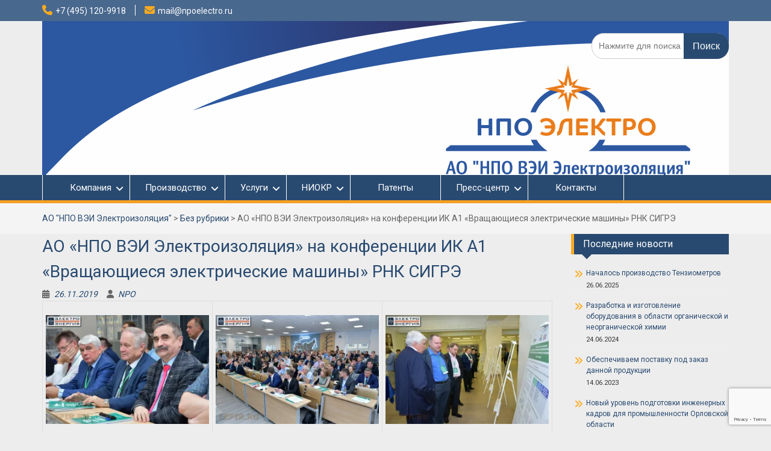

--- FILE ---
content_type: text/html; charset=UTF-8
request_url: https://npoelectro.ru/ao-npo-vei-elektroizolyatsiya-na-konferentsii-ik-a1-vrashhayushhiesya-elektricheskie-mashiny-rnk-sigre/
body_size: 22017
content:
<!DOCTYPE html> <html lang="ru-RU"><head>
	    <meta charset="UTF-8">
    <meta name="viewport" content="width=device-width, initial-scale=1">
    <link rel="profile" href="http://gmpg.org/xfn/11">
    <link rel="pingback" href="https://npoelectro.ru/xmlrpc.php">
    
<meta name='robots' content='index, follow, max-image-preview:large, max-snippet:-1, max-video-preview:-1' />
	<style>img:is([sizes="auto" i], [sizes^="auto," i]) { contain-intrinsic-size: 3000px 1500px }</style>
	<!-- Jetpack Site Verification Tags -->
<meta name="google-site-verification" content="dwjTSaqwzsNy0oGwOsbbNrk97SbJtzKFW2UPIF9m1-0" />
<meta name="yandex-verification" content="6a3771d4889b3c8e" />

	<!-- This site is optimized with the Yoast SEO plugin v26.8 - https://yoast.com/product/yoast-seo-wordpress/ -->
	<title>АО &quot;НПО ВЭИ Электроизоляция&quot; на конференции ИК А1 &quot;Вращающиеся электрические машины&quot; РНК СИГРЭ - АО &quot;НПО ВЭИ Электроизоляция&quot;</title>
	<link rel="canonical" href="https://npoelectro.ru/ao-npo-vei-elektroizolyatsiya-na-konferentsii-ik-a1-vrashhayushhiesya-elektricheskie-mashiny-rnk-sigre/" />
	<meta property="og:locale" content="ru_RU" />
	<meta property="og:type" content="article" />
	<meta property="og:title" content="АО &quot;НПО ВЭИ Электроизоляция&quot; на конференции ИК А1 &quot;Вращающиеся электрические машины&quot; РНК СИГРЭ - АО &quot;НПО ВЭИ Электроизоляция&quot;" />
	<meta property="og:description" content="В конце ноября 2019 года на площадке НИУ «МЭИ» прошла первая международная научно-технической конференция ИК А1 «Вращающиеся электрические машины» РНК СИГРЭ «Техническое диагностирование высоковольтных вращающихся машин. Предпосылки перехода на ремонт по реальному (техническому) состоянию». Мероприятие было организовано Ассоциацией «РНК СИГРЭ», ПАО «Интер РАО», НИУ «МЭИ» по инициативе ООО «БО-ЭНЕРГО». Конференция объединила представителей международного профессионального сообщества, технических руководителей  и специалистов генерирующих и промышленных компаний, заводов-производителей вращающихся Читать дальше ..." />
	<meta property="og:url" content="https://npoelectro.ru/ao-npo-vei-elektroizolyatsiya-na-konferentsii-ik-a1-vrashhayushhiesya-elektricheskie-mashiny-rnk-sigre/" />
	<meta property="og:site_name" content="АО &quot;НПО ВЭИ Электроизоляция&quot;" />
	<meta property="article:published_time" content="2019-11-26T14:02:41+00:00" />
	<meta property="og:image" content="https://i0.wp.com/npoelectro.ru/wp-content/uploads/2019/11/19.11-1.jpg?fit=1024%2C683&ssl=1" />
	<meta property="og:image:width" content="1024" />
	<meta property="og:image:height" content="683" />
	<meta property="og:image:type" content="image/jpeg" />
	<meta name="author" content="NPO" />
	<meta name="twitter:card" content="summary_large_image" />
	<meta name="twitter:label1" content="Написано автором" />
	<meta name="twitter:data1" content="NPO" />
	<script type="application/ld+json" class="yoast-schema-graph">{"@context":"https://schema.org","@graph":[{"@type":"Article","@id":"https://npoelectro.ru/ao-npo-vei-elektroizolyatsiya-na-konferentsii-ik-a1-vrashhayushhiesya-elektricheskie-mashiny-rnk-sigre/#article","isPartOf":{"@id":"https://npoelectro.ru/ao-npo-vei-elektroizolyatsiya-na-konferentsii-ik-a1-vrashhayushhiesya-elektricheskie-mashiny-rnk-sigre/"},"author":{"name":"NPO","@id":"https://npoelectro.ru/#/schema/person/7ce9bc7eacf034ca7fb09cc89cd23e78"},"headline":"АО &#171;НПО ВЭИ Электроизоляция&#187; на конференции ИК А1 &#171;Вращающиеся электрические машины&#187; РНК СИГРЭ","datePublished":"2019-11-26T14:02:41+00:00","mainEntityOfPage":{"@id":"https://npoelectro.ru/ao-npo-vei-elektroizolyatsiya-na-konferentsii-ik-a1-vrashhayushhiesya-elektricheskie-mashiny-rnk-sigre/"},"wordCount":356,"publisher":{"@id":"https://npoelectro.ru/#organization"},"image":{"@id":"https://npoelectro.ru/ao-npo-vei-elektroizolyatsiya-na-konferentsii-ik-a1-vrashhayushhiesya-elektricheskie-mashiny-rnk-sigre/#primaryimage"},"thumbnailUrl":"https://i0.wp.com/npoelectro.ru/wp-content/uploads/2019/11/19.11-1.jpg?fit=1024%2C683&ssl=1","keywords":["ИК А1 «Вращающиеся электрические машины» РНК СИГРЭ"],"inLanguage":"ru-RU"},{"@type":"WebPage","@id":"https://npoelectro.ru/ao-npo-vei-elektroizolyatsiya-na-konferentsii-ik-a1-vrashhayushhiesya-elektricheskie-mashiny-rnk-sigre/","url":"https://npoelectro.ru/ao-npo-vei-elektroizolyatsiya-na-konferentsii-ik-a1-vrashhayushhiesya-elektricheskie-mashiny-rnk-sigre/","name":"АО \"НПО ВЭИ Электроизоляция\" на конференции ИК А1 \"Вращающиеся электрические машины\" РНК СИГРЭ - АО &quot;НПО ВЭИ Электроизоляция&quot;","isPartOf":{"@id":"https://npoelectro.ru/#website"},"primaryImageOfPage":{"@id":"https://npoelectro.ru/ao-npo-vei-elektroizolyatsiya-na-konferentsii-ik-a1-vrashhayushhiesya-elektricheskie-mashiny-rnk-sigre/#primaryimage"},"image":{"@id":"https://npoelectro.ru/ao-npo-vei-elektroizolyatsiya-na-konferentsii-ik-a1-vrashhayushhiesya-elektricheskie-mashiny-rnk-sigre/#primaryimage"},"thumbnailUrl":"https://i0.wp.com/npoelectro.ru/wp-content/uploads/2019/11/19.11-1.jpg?fit=1024%2C683&ssl=1","datePublished":"2019-11-26T14:02:41+00:00","breadcrumb":{"@id":"https://npoelectro.ru/ao-npo-vei-elektroizolyatsiya-na-konferentsii-ik-a1-vrashhayushhiesya-elektricheskie-mashiny-rnk-sigre/#breadcrumb"},"inLanguage":"ru-RU","potentialAction":[{"@type":"ReadAction","target":["https://npoelectro.ru/ao-npo-vei-elektroizolyatsiya-na-konferentsii-ik-a1-vrashhayushhiesya-elektricheskie-mashiny-rnk-sigre/"]}]},{"@type":"ImageObject","inLanguage":"ru-RU","@id":"https://npoelectro.ru/ao-npo-vei-elektroizolyatsiya-na-konferentsii-ik-a1-vrashhayushhiesya-elektricheskie-mashiny-rnk-sigre/#primaryimage","url":"https://i0.wp.com/npoelectro.ru/wp-content/uploads/2019/11/19.11-1.jpg?fit=1024%2C683&ssl=1","contentUrl":"https://i0.wp.com/npoelectro.ru/wp-content/uploads/2019/11/19.11-1.jpg?fit=1024%2C683&ssl=1","width":1024,"height":683},{"@type":"BreadcrumbList","@id":"https://npoelectro.ru/ao-npo-vei-elektroizolyatsiya-na-konferentsii-ik-a1-vrashhayushhiesya-elektricheskie-mashiny-rnk-sigre/#breadcrumb","itemListElement":[{"@type":"ListItem","position":1,"name":"Главная страница","item":"https://npoelectro.ru/"},{"@type":"ListItem","position":2,"name":"Новости","item":"https://npoelectro.ru/news/"},{"@type":"ListItem","position":3,"name":"АО &#171;НПО ВЭИ Электроизоляция&#187; на конференции ИК А1 &#171;Вращающиеся электрические машины&#187; РНК СИГРЭ"}]},{"@type":"WebSite","@id":"https://npoelectro.ru/#website","url":"https://npoelectro.ru/","name":"АО &quot;НПО ВЭИ Электроизоляция&quot;","description":"Разработка технологий и продвижение инноваций в мобильной диагностике, модернизации, ремонте, мониторинге и испытании электрооборудования машиностроения","publisher":{"@id":"https://npoelectro.ru/#organization"},"potentialAction":[{"@type":"SearchAction","target":{"@type":"EntryPoint","urlTemplate":"https://npoelectro.ru/?s={search_term_string}"},"query-input":{"@type":"PropertyValueSpecification","valueRequired":true,"valueName":"search_term_string"}}],"inLanguage":"ru-RU"},{"@type":"Organization","@id":"https://npoelectro.ru/#organization","name":"АО НПО ВЭИ Электроизоляция","url":"https://npoelectro.ru/","logo":{"@type":"ImageObject","inLanguage":"ru-RU","@id":"https://npoelectro.ru/#/schema/logo/image/","url":"https://i0.wp.com/npoelectro.ru/wp-content/uploads/2017/04/cropped-logo-e1491575951502.png?fit=250%2C250&ssl=1","contentUrl":"https://i0.wp.com/npoelectro.ru/wp-content/uploads/2017/04/cropped-logo-e1491575951502.png?fit=250%2C250&ssl=1","width":250,"height":250,"caption":"АО НПО ВЭИ Электроизоляция"},"image":{"@id":"https://npoelectro.ru/#/schema/logo/image/"}},{"@type":"Person","@id":"https://npoelectro.ru/#/schema/person/7ce9bc7eacf034ca7fb09cc89cd23e78","name":"NPO","image":{"@type":"ImageObject","inLanguage":"ru-RU","@id":"https://npoelectro.ru/#/schema/person/image/","url":"https://secure.gravatar.com/avatar/0a7094da59dd08f3553258ddc89a3598a0cd0e756a5608f759a56733ce356774?s=96&d=mm&r=g","contentUrl":"https://secure.gravatar.com/avatar/0a7094da59dd08f3553258ddc89a3598a0cd0e756a5608f759a56733ce356774?s=96&d=mm&r=g","caption":"NPO"},"url":"https://npoelectro.ru/author/NPO/"}]}</script>
	<!-- / Yoast SEO plugin. -->


<link rel='dns-prefetch' href='//stats.wp.com' />
<link rel='dns-prefetch' href='//fonts.googleapis.com' />
<link rel='dns-prefetch' href='//v0.wordpress.com' />
<link rel='preconnect' href='//i0.wp.com' />
<link rel='preconnect' href='//c0.wp.com' />
<link rel="alternate" type="application/rss+xml" title="АО &quot;НПО ВЭИ Электроизоляция&quot; &raquo; Лента" href="https://npoelectro.ru/feed/" />
<script type="text/javascript">
/* <![CDATA[ */
window._wpemojiSettings = {"baseUrl":"https:\/\/s.w.org\/images\/core\/emoji\/16.0.1\/72x72\/","ext":".png","svgUrl":"https:\/\/s.w.org\/images\/core\/emoji\/16.0.1\/svg\/","svgExt":".svg","source":{"concatemoji":"https:\/\/npoelectro.ru\/wp-includes\/js\/wp-emoji-release.min.js?ver=6.8.3"}};
/*! This file is auto-generated */
!function(s,n){var o,i,e;function c(e){try{var t={supportTests:e,timestamp:(new Date).valueOf()};sessionStorage.setItem(o,JSON.stringify(t))}catch(e){}}function p(e,t,n){e.clearRect(0,0,e.canvas.width,e.canvas.height),e.fillText(t,0,0);var t=new Uint32Array(e.getImageData(0,0,e.canvas.width,e.canvas.height).data),a=(e.clearRect(0,0,e.canvas.width,e.canvas.height),e.fillText(n,0,0),new Uint32Array(e.getImageData(0,0,e.canvas.width,e.canvas.height).data));return t.every(function(e,t){return e===a[t]})}function u(e,t){e.clearRect(0,0,e.canvas.width,e.canvas.height),e.fillText(t,0,0);for(var n=e.getImageData(16,16,1,1),a=0;a<n.data.length;a++)if(0!==n.data[a])return!1;return!0}function f(e,t,n,a){switch(t){case"flag":return n(e,"\ud83c\udff3\ufe0f\u200d\u26a7\ufe0f","\ud83c\udff3\ufe0f\u200b\u26a7\ufe0f")?!1:!n(e,"\ud83c\udde8\ud83c\uddf6","\ud83c\udde8\u200b\ud83c\uddf6")&&!n(e,"\ud83c\udff4\udb40\udc67\udb40\udc62\udb40\udc65\udb40\udc6e\udb40\udc67\udb40\udc7f","\ud83c\udff4\u200b\udb40\udc67\u200b\udb40\udc62\u200b\udb40\udc65\u200b\udb40\udc6e\u200b\udb40\udc67\u200b\udb40\udc7f");case"emoji":return!a(e,"\ud83e\udedf")}return!1}function g(e,t,n,a){var r="undefined"!=typeof WorkerGlobalScope&&self instanceof WorkerGlobalScope?new OffscreenCanvas(300,150):s.createElement("canvas"),o=r.getContext("2d",{willReadFrequently:!0}),i=(o.textBaseline="top",o.font="600 32px Arial",{});return e.forEach(function(e){i[e]=t(o,e,n,a)}),i}function t(e){var t=s.createElement("script");t.src=e,t.defer=!0,s.head.appendChild(t)}"undefined"!=typeof Promise&&(o="wpEmojiSettingsSupports",i=["flag","emoji"],n.supports={everything:!0,everythingExceptFlag:!0},e=new Promise(function(e){s.addEventListener("DOMContentLoaded",e,{once:!0})}),new Promise(function(t){var n=function(){try{var e=JSON.parse(sessionStorage.getItem(o));if("object"==typeof e&&"number"==typeof e.timestamp&&(new Date).valueOf()<e.timestamp+604800&&"object"==typeof e.supportTests)return e.supportTests}catch(e){}return null}();if(!n){if("undefined"!=typeof Worker&&"undefined"!=typeof OffscreenCanvas&&"undefined"!=typeof URL&&URL.createObjectURL&&"undefined"!=typeof Blob)try{var e="postMessage("+g.toString()+"("+[JSON.stringify(i),f.toString(),p.toString(),u.toString()].join(",")+"));",a=new Blob([e],{type:"text/javascript"}),r=new Worker(URL.createObjectURL(a),{name:"wpTestEmojiSupports"});return void(r.onmessage=function(e){c(n=e.data),r.terminate(),t(n)})}catch(e){}c(n=g(i,f,p,u))}t(n)}).then(function(e){for(var t in e)n.supports[t]=e[t],n.supports.everything=n.supports.everything&&n.supports[t],"flag"!==t&&(n.supports.everythingExceptFlag=n.supports.everythingExceptFlag&&n.supports[t]);n.supports.everythingExceptFlag=n.supports.everythingExceptFlag&&!n.supports.flag,n.DOMReady=!1,n.readyCallback=function(){n.DOMReady=!0}}).then(function(){return e}).then(function(){var e;n.supports.everything||(n.readyCallback(),(e=n.source||{}).concatemoji?t(e.concatemoji):e.wpemoji&&e.twemoji&&(t(e.twemoji),t(e.wpemoji)))}))}((window,document),window._wpemojiSettings);
/* ]]> */
</script>
<link rel='stylesheet' id='jetpack_related-posts-css' href='https://c0.wp.com/p/jetpack/15.4/modules/related-posts/related-posts.css' type='text/css' media='all' />
<style id='wp-emoji-styles-inline-css' type='text/css'>

	img.wp-smiley, img.emoji {
		display: inline !important;
		border: none !important;
		box-shadow: none !important;
		height: 1em !important;
		width: 1em !important;
		margin: 0 0.07em !important;
		vertical-align: -0.1em !important;
		background: none !important;
		padding: 0 !important;
	}
</style>
<link rel='stylesheet' id='wp-block-library-css' href='https://c0.wp.com/c/6.8.3/wp-includes/css/dist/block-library/style.min.css' type='text/css' media='all' />
<style id='wp-block-library-theme-inline-css' type='text/css'>
.wp-block-audio :where(figcaption){color:#555;font-size:13px;text-align:center}.is-dark-theme .wp-block-audio :where(figcaption){color:#ffffffa6}.wp-block-audio{margin:0 0 1em}.wp-block-code{border:1px solid #ccc;border-radius:4px;font-family:Menlo,Consolas,monaco,monospace;padding:.8em 1em}.wp-block-embed :where(figcaption){color:#555;font-size:13px;text-align:center}.is-dark-theme .wp-block-embed :where(figcaption){color:#ffffffa6}.wp-block-embed{margin:0 0 1em}.blocks-gallery-caption{color:#555;font-size:13px;text-align:center}.is-dark-theme .blocks-gallery-caption{color:#ffffffa6}:root :where(.wp-block-image figcaption){color:#555;font-size:13px;text-align:center}.is-dark-theme :root :where(.wp-block-image figcaption){color:#ffffffa6}.wp-block-image{margin:0 0 1em}.wp-block-pullquote{border-bottom:4px solid;border-top:4px solid;color:currentColor;margin-bottom:1.75em}.wp-block-pullquote cite,.wp-block-pullquote footer,.wp-block-pullquote__citation{color:currentColor;font-size:.8125em;font-style:normal;text-transform:uppercase}.wp-block-quote{border-left:.25em solid;margin:0 0 1.75em;padding-left:1em}.wp-block-quote cite,.wp-block-quote footer{color:currentColor;font-size:.8125em;font-style:normal;position:relative}.wp-block-quote:where(.has-text-align-right){border-left:none;border-right:.25em solid;padding-left:0;padding-right:1em}.wp-block-quote:where(.has-text-align-center){border:none;padding-left:0}.wp-block-quote.is-large,.wp-block-quote.is-style-large,.wp-block-quote:where(.is-style-plain){border:none}.wp-block-search .wp-block-search__label{font-weight:700}.wp-block-search__button{border:1px solid #ccc;padding:.375em .625em}:where(.wp-block-group.has-background){padding:1.25em 2.375em}.wp-block-separator.has-css-opacity{opacity:.4}.wp-block-separator{border:none;border-bottom:2px solid;margin-left:auto;margin-right:auto}.wp-block-separator.has-alpha-channel-opacity{opacity:1}.wp-block-separator:not(.is-style-wide):not(.is-style-dots){width:100px}.wp-block-separator.has-background:not(.is-style-dots){border-bottom:none;height:1px}.wp-block-separator.has-background:not(.is-style-wide):not(.is-style-dots){height:2px}.wp-block-table{margin:0 0 1em}.wp-block-table td,.wp-block-table th{word-break:normal}.wp-block-table :where(figcaption){color:#555;font-size:13px;text-align:center}.is-dark-theme .wp-block-table :where(figcaption){color:#ffffffa6}.wp-block-video :where(figcaption){color:#555;font-size:13px;text-align:center}.is-dark-theme .wp-block-video :where(figcaption){color:#ffffffa6}.wp-block-video{margin:0 0 1em}:root :where(.wp-block-template-part.has-background){margin-bottom:0;margin-top:0;padding:1.25em 2.375em}
</style>
<style id='classic-theme-styles-inline-css' type='text/css'>
/*! This file is auto-generated */
.wp-block-button__link{color:#fff;background-color:#32373c;border-radius:9999px;box-shadow:none;text-decoration:none;padding:calc(.667em + 2px) calc(1.333em + 2px);font-size:1.125em}.wp-block-file__button{background:#32373c;color:#fff;text-decoration:none}
</style>
<style id='depicter-slider-style-inline-css' type='text/css'>
/*!***************************************************************************************************************************************************************************************************************************************!*\
  !*** css ./node_modules/css-loader/dist/cjs.js??ruleSet[1].rules[3].use[1]!./node_modules/postcss-loader/dist/cjs.js??ruleSet[1].rules[3].use[2]!./node_modules/sass-loader/dist/cjs.js??ruleSet[1].rules[3].use[3]!./src/style.scss ***!
  \***************************************************************************************************************************************************************************************************************************************/
/**
 * The following styles get applied both on the front of your site
 * and in the editor.
 *
 * Replace them with your own styles or remove the file completely.
 */
.wp-block-create-block-depicter {
  background-color: #21759b;
  color: #fff;
  padding: 2px;
}

/*# sourceMappingURL=style-index.css.map*/
</style>
<link rel='stylesheet' id='mediaelement-css' href='https://c0.wp.com/c/6.8.3/wp-includes/js/mediaelement/mediaelementplayer-legacy.min.css' type='text/css' media='all' />
<link rel='stylesheet' id='wp-mediaelement-css' href='https://c0.wp.com/c/6.8.3/wp-includes/js/mediaelement/wp-mediaelement.min.css' type='text/css' media='all' />
<style id='jetpack-sharing-buttons-style-inline-css' type='text/css'>
.jetpack-sharing-buttons__services-list{display:flex;flex-direction:row;flex-wrap:wrap;gap:0;list-style-type:none;margin:5px;padding:0}.jetpack-sharing-buttons__services-list.has-small-icon-size{font-size:12px}.jetpack-sharing-buttons__services-list.has-normal-icon-size{font-size:16px}.jetpack-sharing-buttons__services-list.has-large-icon-size{font-size:24px}.jetpack-sharing-buttons__services-list.has-huge-icon-size{font-size:36px}@media print{.jetpack-sharing-buttons__services-list{display:none!important}}.editor-styles-wrapper .wp-block-jetpack-sharing-buttons{gap:0;padding-inline-start:0}ul.jetpack-sharing-buttons__services-list.has-background{padding:1.25em 2.375em}
</style>
<style id='global-styles-inline-css' type='text/css'>
:root{--wp--preset--aspect-ratio--square: 1;--wp--preset--aspect-ratio--4-3: 4/3;--wp--preset--aspect-ratio--3-4: 3/4;--wp--preset--aspect-ratio--3-2: 3/2;--wp--preset--aspect-ratio--2-3: 2/3;--wp--preset--aspect-ratio--16-9: 16/9;--wp--preset--aspect-ratio--9-16: 9/16;--wp--preset--color--black: #000;--wp--preset--color--cyan-bluish-gray: #abb8c3;--wp--preset--color--white: #ffffff;--wp--preset--color--pale-pink: #f78da7;--wp--preset--color--vivid-red: #cf2e2e;--wp--preset--color--luminous-vivid-orange: #ff6900;--wp--preset--color--luminous-vivid-amber: #fcb900;--wp--preset--color--light-green-cyan: #7bdcb5;--wp--preset--color--vivid-green-cyan: #00d084;--wp--preset--color--pale-cyan-blue: #8ed1fc;--wp--preset--color--vivid-cyan-blue: #0693e3;--wp--preset--color--vivid-purple: #9b51e0;--wp--preset--color--gray: #666666;--wp--preset--color--light-gray: #f3f3f3;--wp--preset--color--dark-gray: #222222;--wp--preset--color--blue: #294a70;--wp--preset--color--dark-blue: #15305b;--wp--preset--color--navy-blue: #00387d;--wp--preset--color--sky-blue: #49688e;--wp--preset--color--light-blue: #6081a7;--wp--preset--color--yellow: #f4a024;--wp--preset--color--dark-yellow: #ffab1f;--wp--preset--color--red: #e4572e;--wp--preset--color--green: #54b77e;--wp--preset--gradient--vivid-cyan-blue-to-vivid-purple: linear-gradient(135deg,rgba(6,147,227,1) 0%,rgb(155,81,224) 100%);--wp--preset--gradient--light-green-cyan-to-vivid-green-cyan: linear-gradient(135deg,rgb(122,220,180) 0%,rgb(0,208,130) 100%);--wp--preset--gradient--luminous-vivid-amber-to-luminous-vivid-orange: linear-gradient(135deg,rgba(252,185,0,1) 0%,rgba(255,105,0,1) 100%);--wp--preset--gradient--luminous-vivid-orange-to-vivid-red: linear-gradient(135deg,rgba(255,105,0,1) 0%,rgb(207,46,46) 100%);--wp--preset--gradient--very-light-gray-to-cyan-bluish-gray: linear-gradient(135deg,rgb(238,238,238) 0%,rgb(169,184,195) 100%);--wp--preset--gradient--cool-to-warm-spectrum: linear-gradient(135deg,rgb(74,234,220) 0%,rgb(151,120,209) 20%,rgb(207,42,186) 40%,rgb(238,44,130) 60%,rgb(251,105,98) 80%,rgb(254,248,76) 100%);--wp--preset--gradient--blush-light-purple: linear-gradient(135deg,rgb(255,206,236) 0%,rgb(152,150,240) 100%);--wp--preset--gradient--blush-bordeaux: linear-gradient(135deg,rgb(254,205,165) 0%,rgb(254,45,45) 50%,rgb(107,0,62) 100%);--wp--preset--gradient--luminous-dusk: linear-gradient(135deg,rgb(255,203,112) 0%,rgb(199,81,192) 50%,rgb(65,88,208) 100%);--wp--preset--gradient--pale-ocean: linear-gradient(135deg,rgb(255,245,203) 0%,rgb(182,227,212) 50%,rgb(51,167,181) 100%);--wp--preset--gradient--electric-grass: linear-gradient(135deg,rgb(202,248,128) 0%,rgb(113,206,126) 100%);--wp--preset--gradient--midnight: linear-gradient(135deg,rgb(2,3,129) 0%,rgb(40,116,252) 100%);--wp--preset--font-size--small: 13px;--wp--preset--font-size--medium: 20px;--wp--preset--font-size--large: 28px;--wp--preset--font-size--x-large: 42px;--wp--preset--font-size--normal: 16px;--wp--preset--font-size--huge: 32px;--wp--preset--spacing--20: 0.44rem;--wp--preset--spacing--30: 0.67rem;--wp--preset--spacing--40: 1rem;--wp--preset--spacing--50: 1.5rem;--wp--preset--spacing--60: 2.25rem;--wp--preset--spacing--70: 3.38rem;--wp--preset--spacing--80: 5.06rem;--wp--preset--shadow--natural: 6px 6px 9px rgba(0, 0, 0, 0.2);--wp--preset--shadow--deep: 12px 12px 50px rgba(0, 0, 0, 0.4);--wp--preset--shadow--sharp: 6px 6px 0px rgba(0, 0, 0, 0.2);--wp--preset--shadow--outlined: 6px 6px 0px -3px rgba(255, 255, 255, 1), 6px 6px rgba(0, 0, 0, 1);--wp--preset--shadow--crisp: 6px 6px 0px rgba(0, 0, 0, 1);}:where(.is-layout-flex){gap: 0.5em;}:where(.is-layout-grid){gap: 0.5em;}body .is-layout-flex{display: flex;}.is-layout-flex{flex-wrap: wrap;align-items: center;}.is-layout-flex > :is(*, div){margin: 0;}body .is-layout-grid{display: grid;}.is-layout-grid > :is(*, div){margin: 0;}:where(.wp-block-columns.is-layout-flex){gap: 2em;}:where(.wp-block-columns.is-layout-grid){gap: 2em;}:where(.wp-block-post-template.is-layout-flex){gap: 1.25em;}:where(.wp-block-post-template.is-layout-grid){gap: 1.25em;}.has-black-color{color: var(--wp--preset--color--black) !important;}.has-cyan-bluish-gray-color{color: var(--wp--preset--color--cyan-bluish-gray) !important;}.has-white-color{color: var(--wp--preset--color--white) !important;}.has-pale-pink-color{color: var(--wp--preset--color--pale-pink) !important;}.has-vivid-red-color{color: var(--wp--preset--color--vivid-red) !important;}.has-luminous-vivid-orange-color{color: var(--wp--preset--color--luminous-vivid-orange) !important;}.has-luminous-vivid-amber-color{color: var(--wp--preset--color--luminous-vivid-amber) !important;}.has-light-green-cyan-color{color: var(--wp--preset--color--light-green-cyan) !important;}.has-vivid-green-cyan-color{color: var(--wp--preset--color--vivid-green-cyan) !important;}.has-pale-cyan-blue-color{color: var(--wp--preset--color--pale-cyan-blue) !important;}.has-vivid-cyan-blue-color{color: var(--wp--preset--color--vivid-cyan-blue) !important;}.has-vivid-purple-color{color: var(--wp--preset--color--vivid-purple) !important;}.has-black-background-color{background-color: var(--wp--preset--color--black) !important;}.has-cyan-bluish-gray-background-color{background-color: var(--wp--preset--color--cyan-bluish-gray) !important;}.has-white-background-color{background-color: var(--wp--preset--color--white) !important;}.has-pale-pink-background-color{background-color: var(--wp--preset--color--pale-pink) !important;}.has-vivid-red-background-color{background-color: var(--wp--preset--color--vivid-red) !important;}.has-luminous-vivid-orange-background-color{background-color: var(--wp--preset--color--luminous-vivid-orange) !important;}.has-luminous-vivid-amber-background-color{background-color: var(--wp--preset--color--luminous-vivid-amber) !important;}.has-light-green-cyan-background-color{background-color: var(--wp--preset--color--light-green-cyan) !important;}.has-vivid-green-cyan-background-color{background-color: var(--wp--preset--color--vivid-green-cyan) !important;}.has-pale-cyan-blue-background-color{background-color: var(--wp--preset--color--pale-cyan-blue) !important;}.has-vivid-cyan-blue-background-color{background-color: var(--wp--preset--color--vivid-cyan-blue) !important;}.has-vivid-purple-background-color{background-color: var(--wp--preset--color--vivid-purple) !important;}.has-black-border-color{border-color: var(--wp--preset--color--black) !important;}.has-cyan-bluish-gray-border-color{border-color: var(--wp--preset--color--cyan-bluish-gray) !important;}.has-white-border-color{border-color: var(--wp--preset--color--white) !important;}.has-pale-pink-border-color{border-color: var(--wp--preset--color--pale-pink) !important;}.has-vivid-red-border-color{border-color: var(--wp--preset--color--vivid-red) !important;}.has-luminous-vivid-orange-border-color{border-color: var(--wp--preset--color--luminous-vivid-orange) !important;}.has-luminous-vivid-amber-border-color{border-color: var(--wp--preset--color--luminous-vivid-amber) !important;}.has-light-green-cyan-border-color{border-color: var(--wp--preset--color--light-green-cyan) !important;}.has-vivid-green-cyan-border-color{border-color: var(--wp--preset--color--vivid-green-cyan) !important;}.has-pale-cyan-blue-border-color{border-color: var(--wp--preset--color--pale-cyan-blue) !important;}.has-vivid-cyan-blue-border-color{border-color: var(--wp--preset--color--vivid-cyan-blue) !important;}.has-vivid-purple-border-color{border-color: var(--wp--preset--color--vivid-purple) !important;}.has-vivid-cyan-blue-to-vivid-purple-gradient-background{background: var(--wp--preset--gradient--vivid-cyan-blue-to-vivid-purple) !important;}.has-light-green-cyan-to-vivid-green-cyan-gradient-background{background: var(--wp--preset--gradient--light-green-cyan-to-vivid-green-cyan) !important;}.has-luminous-vivid-amber-to-luminous-vivid-orange-gradient-background{background: var(--wp--preset--gradient--luminous-vivid-amber-to-luminous-vivid-orange) !important;}.has-luminous-vivid-orange-to-vivid-red-gradient-background{background: var(--wp--preset--gradient--luminous-vivid-orange-to-vivid-red) !important;}.has-very-light-gray-to-cyan-bluish-gray-gradient-background{background: var(--wp--preset--gradient--very-light-gray-to-cyan-bluish-gray) !important;}.has-cool-to-warm-spectrum-gradient-background{background: var(--wp--preset--gradient--cool-to-warm-spectrum) !important;}.has-blush-light-purple-gradient-background{background: var(--wp--preset--gradient--blush-light-purple) !important;}.has-blush-bordeaux-gradient-background{background: var(--wp--preset--gradient--blush-bordeaux) !important;}.has-luminous-dusk-gradient-background{background: var(--wp--preset--gradient--luminous-dusk) !important;}.has-pale-ocean-gradient-background{background: var(--wp--preset--gradient--pale-ocean) !important;}.has-electric-grass-gradient-background{background: var(--wp--preset--gradient--electric-grass) !important;}.has-midnight-gradient-background{background: var(--wp--preset--gradient--midnight) !important;}.has-small-font-size{font-size: var(--wp--preset--font-size--small) !important;}.has-medium-font-size{font-size: var(--wp--preset--font-size--medium) !important;}.has-large-font-size{font-size: var(--wp--preset--font-size--large) !important;}.has-x-large-font-size{font-size: var(--wp--preset--font-size--x-large) !important;}
:where(.wp-block-post-template.is-layout-flex){gap: 1.25em;}:where(.wp-block-post-template.is-layout-grid){gap: 1.25em;}
:where(.wp-block-columns.is-layout-flex){gap: 2em;}:where(.wp-block-columns.is-layout-grid){gap: 2em;}
:root :where(.wp-block-pullquote){font-size: 1.5em;line-height: 1.6;}
</style>
<link rel='stylesheet' id='contact-form-7-css' href='https://npoelectro.ru/wp-content/plugins/contact-form-7/includes/css/styles.css?ver=6.1.4' type='text/css' media='all' />
<link rel='stylesheet' id='googlefonts-css' href='https://fonts.googleapis.com/css?family=Roboto:400&subset=latin' type='text/css' media='all' />
<link rel='stylesheet' id='ivory-search-styles-css' href='https://npoelectro.ru/wp-content/plugins/add-search-to-menu/public/css/ivory-search.min.css?ver=5.5.11' type='text/css' media='all' />
<link rel='stylesheet' id='fontawesome-css' href='https://npoelectro.ru/wp-content/themes/education-hub/third-party/font-awesome/css/all.min.css?ver=6.7.2' type='text/css' media='all' />
<link rel='stylesheet' id='education-hub-google-fonts-css' href='//fonts.googleapis.com/css?family=Open+Sans%3A600%2C400%2C400italic%2C300%2C100%2C700%7CMerriweather+Sans%3A400%2C700&#038;ver=6.8.3' type='text/css' media='all' />
<link rel='stylesheet' id='education-hub-style-css' href='https://npoelectro.ru/wp-content/themes/education-hub/style.css?ver=3.0' type='text/css' media='all' />
<style id='education-hub-style-inline-css' type='text/css'>
#masthead{ background-image: url("https://npoelectro.ru/wp-content/uploads/2017/07/02-Blank-kriv1140x300.png"); background-repeat: no-repeat; background-position: center center; }@media only screen and (max-width:767px) {
		    #page #masthead {
		        background-position: center top;
		        background-size: 100% auto;
		        padding-top: 40px;
		    }
		 }
</style>
<link rel='stylesheet' id='education-hub-block-style-css' href='https://npoelectro.ru/wp-content/themes/education-hub/css/blocks.css?ver=20201208' type='text/css' media='all' />
<link rel='stylesheet' id='taxopress-frontend-css-css' href='https://npoelectro.ru/wp-content/plugins/simple-tags/assets/frontend/css/frontend.css?ver=3.44.0' type='text/css' media='all' />
<link rel='stylesheet' id='msl-main-css' href='https://npoelectro.ru/wp-content/plugins/master-slider/public/assets/css/masterslider.main.css?ver=3.11.0' type='text/css' media='all' />
<link rel='stylesheet' id='msl-custom-css' href='https://npoelectro.ru/wp-content/uploads/master-slider/custom.css?ver=7.2' type='text/css' media='all' />
<script type="text/javascript" id="jetpack_related-posts-js-extra">
/* <![CDATA[ */
var related_posts_js_options = {"post_heading":"h4"};
/* ]]> */
</script>
<script type="text/javascript" src="https://c0.wp.com/p/jetpack/15.4/_inc/build/related-posts/related-posts.min.js" id="jetpack_related-posts-js"></script>
<script type="text/javascript" src="https://c0.wp.com/c/6.8.3/wp-includes/js/jquery/jquery.min.js" id="jquery-core-js"></script>
<script type="text/javascript" src="https://c0.wp.com/c/6.8.3/wp-includes/js/jquery/jquery-migrate.min.js" id="jquery-migrate-js"></script>
<script type="text/javascript" src="https://npoelectro.ru/wp-content/plugins/simple-tags/assets/frontend/js/frontend.js?ver=3.44.0" id="taxopress-frontend-js-js"></script>
<link rel="https://api.w.org/" href="https://npoelectro.ru/wp-json/" /><link rel="alternate" title="JSON" type="application/json" href="https://npoelectro.ru/wp-json/wp/v2/posts/5008" /><link rel="EditURI" type="application/rsd+xml" title="RSD" href="https://npoelectro.ru/xmlrpc.php?rsd" />
<meta name="generator" content="WordPress 6.8.3" />
<link rel='shortlink' href='https://wp.me/p8CGev-1iM' />
<link rel="alternate" title="oEmbed (JSON)" type="application/json+oembed" href="https://npoelectro.ru/wp-json/oembed/1.0/embed?url=https%3A%2F%2Fnpoelectro.ru%2Fao-npo-vei-elektroizolyatsiya-na-konferentsii-ik-a1-vrashhayushhiesya-elektricheskie-mashiny-rnk-sigre%2F" />
<link rel="alternate" title="oEmbed (XML)" type="text/xml+oembed" href="https://npoelectro.ru/wp-json/oembed/1.0/embed?url=https%3A%2F%2Fnpoelectro.ru%2Fao-npo-vei-elektroizolyatsiya-na-konferentsii-ik-a1-vrashhayushhiesya-elektricheskie-mashiny-rnk-sigre%2F&#038;format=xml" />
<script>var ms_grabbing_curosr = 'https://npoelectro.ru/wp-content/plugins/master-slider/public/assets/css/common/grabbing.cur', ms_grab_curosr = 'https://npoelectro.ru/wp-content/plugins/master-slider/public/assets/css/common/grab.cur';</script>
<meta name="generator" content="MasterSlider 3.11.0 - Responsive Touch Image Slider | avt.li/msf" />
<style type='text/css' media='screen'>
	body{ font-family:"Roboto", arial, sans-serif;}
	h1{ font-family:"Roboto", arial, sans-serif;}
	h2{ font-family:"Roboto", arial, sans-serif;}
	h3{ font-family:"Roboto", arial, sans-serif;}
	h4{ font-family:"Roboto", arial, sans-serif;}
	h5{ font-family:"Roboto", arial, sans-serif;}
	h6{ font-family:"Roboto", arial, sans-serif;}
	blockquote{ font-family:"Roboto", arial, sans-serif;}
	p{ font-family:"Roboto", arial, sans-serif;}
	li{ font-family:"Roboto", arial, sans-serif;}
	div{ font-family:"Roboto", arial, sans-serif;}
</style>
<!-- fonts delivered by Wordpress Google Fonts, a plugin by Adrian3.com -->	<style>img#wpstats{display:none}</style>
		<style type="text/css" id="custom-background-css">
body.custom-background { background-color: #ededed; }
</style>
			<style type="text/css" id="wp-custom-css">
			/*
Здесь можно добавить ваши CSS-стили.

Нажмите на значок помощи выше, чтобы узнать больше.
*/
.main-navigation ul li a {
	font-size: 15px;
/* -- 16 -- */
}

.main-navigation ul ul a {
	font-size: 15px;
/* -- 14 -- */
}

.main-navigation ul ul {
	top: 38px;
}

.main-navigation {
	float: left;
}

#site-identity {
	float: none;
	position: positive;
	margin-top: 0;
}

.site-title {
	font-family: Comfortaa;
	font-size: 42px;
}

.search-section {
	width: 20%;
}

.site-description {
	font-size: 20px;
}

.site-content {
	padding: 0;
}

.site-header {
	padding: 5px 0;
}

.page-content, .entry-content, .entry-summary {
	margin: 0;
}

p {
	text-align: justify;
}

p,li {
	color: #333333;
}

.fa-rss {
	color: #ea7b00;
}

.btn {
	display: inline-block;
	margin-bottom: 0;
	font-weight: normal;
	text-align: center;
	vertical-align: middle;
	cursor: pointer;
	background-image: none;
	border: 1px solid transparent;
	white-space: nowrap;
	padding: 6px 12px;
	font-size: 14px;
	line-height: 1.42857143;
	border-radius: 4px;
}

.btn:focus,
.btn:active:focus,
.btn.active:focus,
.btn.focus,
.btn:active.focus,
.btn.active.focus {
	outline: 5px auto -webkit-focus-ring-color;
	outline-offset: -2px;
}

.btn:hover,
.btn:focus,
.btn.focus {
	color: #333333;
	text-decoration: none;
}

.btn:active,
.btn.active {
	outline: 0;
	background-image: none;
	-webkit-box-shadow: inset 0 3px 5px rgba(0,0,0,0.125);
	box-shadow: inset 0 3px 5px rgba(0,0,0,0.125);
}

.btn-default {
	color: #333333;
/* background-color: #ffffff; 
	border-color: #cccccc; */
	background-color: #cccccc;
	border-color: #333333;
}

.btn-default:focus,
.btn-default.focus {
	color: #333333;
	background-color: #e6e6e6;
	border-color: #8c8c8c;
}

.btn-default:hover {
	color: #333333;
	background-color: #e6e6e6;
	border-color: #adadad;
}

.btn-default:active,
.btn-default.active,
.open &gt; .dropdown-toggle.btn-default {
	color: #333333;
	background-color: #e6e6e6;
	border-color: #adadad;
}

.btn-sm {
	padding: 5px 10px;
	font-size: 14px;
	line-height: 1.5;
	border-radius: 3px;
}		</style>
		</head>

<body class="wp-singular post-template-default single single-post postid-5008 single-format-standard custom-background wp-custom-logo wp-embed-responsive wp-theme-education-hub _masterslider _ms_version_3.11.0 education-hub group-blog site-layout-fluid global-layout-right-sidebar">

	
	    <div id="page" class="container hfeed site">
    <a class="skip-link screen-reader-text" href="#content">Перейти к содержимому</a>
    	<div id="tophead">
		<div class="container">
			<div id="quick-contact">
									<ul>
													<li class="quick-call"><a href="tel:74951209918">+7 (495) 120-9918</a></li>
																			<li class="quick-email"><a href="mailto:mail@npoelectro.ru">mail@npoelectro.ru</a></li>
											</ul>
				
							</div>

			
							<div class="header-social-wrapper">
					<div class="widget education_hub_widget_social"></div>				</div><!-- .header-social-wrapper -->
			
		</div> <!-- .container -->
	</div><!--  #tophead -->

	<header id="masthead" class="site-header" role="banner"><div class="container">			    <div class="site-branding">

		    <a href="https://npoelectro.ru/" class="custom-logo-link" rel="home"><img width="240" height="240" src="https://i0.wp.com/npoelectro.ru/wp-content/uploads/2017/07/cropped-empty-logo.png?fit=240%2C240&amp;ssl=1" class="custom-logo" alt="АО &quot;НПО ВЭИ Электроизоляция&quot;" decoding="async" fetchpriority="high" srcset="https://i0.wp.com/npoelectro.ru/wp-content/uploads/2017/07/cropped-empty-logo.png?w=240&amp;ssl=1 240w, https://i0.wp.com/npoelectro.ru/wp-content/uploads/2017/07/cropped-empty-logo.png?resize=150%2C150&amp;ssl=1 150w, https://i0.wp.com/npoelectro.ru/wp-content/uploads/2017/07/cropped-empty-logo.png?resize=45%2C45&amp;ssl=1 45w" sizes="(max-width: 240px) 100vw, 240px" /></a>
									
	    </div><!-- .site-branding -->

	    	    		    <div class="search-section">
		    	<form role="search" method="get" class="search-form" action="https://npoelectro.ru/">
	      <label>
	        <span class="screen-reader-text">Поиск по:</span>
	        <input type="search" class="search-field" placeholder="Нажмите для поиска" value="" name="s" title="Поиск по:" />
	      </label>
	      <input type="submit" class="search-submit" value="Поиск" />
	    </form>		    </div>
	    
        </div><!-- .container --></header><!-- #masthead -->    <div id="main-nav" class="clear-fix">
        <div class="container">
        <nav id="site-navigation" class="main-navigation" role="navigation">
          <button class="menu-toggle" aria-controls="primary-menu" aria-expanded="false">
          	<i class="fa fa-bars"></i>
          	<i class="fa fa-close"></i>
			Меню</button>
            <div class="wrap-menu-content">
				<div class="menu-menu-1-container"><ul id="primary-menu" class="menu"><li id="menu-item-1363" class="menu-item menu-item-type-custom menu-item-object-custom menu-item-has-children menu-item-1363"><a href="#">     Компания</a>
<ul class="sub-menu">
	<li id="menu-item-1361" class="menu-item menu-item-type-post_type menu-item-object-page menu-item-1361"><a href="https://npoelectro.ru/company/about/">О компании</a></li>
	<li id="menu-item-160" class="menu-item menu-item-type-post_type menu-item-object-page menu-item-160"><a href="https://npoelectro.ru/company/docs/">Документы</a></li>
	<li id="menu-item-623" class="menu-item menu-item-type-post_type menu-item-object-page menu-item-has-children menu-item-623"><a href="https://npoelectro.ru/company/international-activity/">Международная деятельность</a>
	<ul class="sub-menu">
		<li id="menu-item-1823" class="menu-item menu-item-type-post_type menu-item-object-page menu-item-1823"><a href="https://npoelectro.ru/company/international-activity/cigre/">СИГРЭ</a></li>
		<li id="menu-item-1826" class="menu-item menu-item-type-post_type menu-item-object-page menu-item-1826"><a href="https://npoelectro.ru/company/international-activity/eoes/">ЕОЭС</a></li>
	</ul>
</li>
	<li id="menu-item-161" class="menu-item menu-item-type-post_type menu-item-object-page menu-item-161"><a href="https://npoelectro.ru/partners/">Партнеры</a></li>
	<li id="menu-item-626" class="menu-item menu-item-type-post_type menu-item-object-page menu-item-626"><a href="https://npoelectro.ru/company/cooperation/">Сотрудничество</a></li>
	<li id="menu-item-328" class="menu-item menu-item-type-post_type menu-item-object-page menu-item-328"><a href="https://npoelectro.ru/company/reference-sheet/">Референс-лист</a></li>
	<li id="menu-item-327" class="menu-item menu-item-type-post_type menu-item-object-page menu-item-327"><a href="https://npoelectro.ru/company/customer-feedback/">Отзывы заказчиков</a></li>
	<li id="menu-item-367" class="menu-item menu-item-type-post_type menu-item-object-page menu-item-367"><a href="https://npoelectro.ru/company/details/">Реквизиты</a></li>
</ul>
</li>
<li id="menu-item-1364" class="menu-item menu-item-type-custom menu-item-object-custom menu-item-has-children menu-item-1364"><a href="#">Производство</a>
<ul class="sub-menu">
	<li id="menu-item-33704" class="menu-item menu-item-type-post_type menu-item-object-post menu-item-33704"><a href="https://npoelectro.ru/nachalos-proizvodstvo-tenziometrov/">Началось производство Тензиометров</a></li>
	<li id="menu-item-364" class="menu-item menu-item-type-post_type menu-item-object-page menu-item-364"><a href="https://npoelectro.ru/production/production-complex/">Производственный комплекс</a></li>
	<li id="menu-item-1294" class="menu-item menu-item-type-post_type menu-item-object-page menu-item-1294"><a href="https://npoelectro.ru/production/renewable-energy/">Возобновляемые источники энергии</a></li>
	<li id="menu-item-1570" class="menu-item menu-item-type-post_type menu-item-object-page menu-item-1570"><a href="https://npoelectro.ru/production/lokalizovannoe-oborudovanie/">Локализованное оборудование</a></li>
	<li id="menu-item-361" class="menu-item menu-item-type-post_type menu-item-object-page menu-item-361"><a href="https://npoelectro.ru/production/components/">Комплектующие</a></li>
	<li id="menu-item-1291" class="menu-item menu-item-type-post_type menu-item-object-page menu-item-1291"><a href="https://npoelectro.ru/production/elektroizolyatsionnye-materialy/">Электроизоляционные материалы</a></li>
</ul>
</li>
<li id="menu-item-1366" class="menu-item menu-item-type-custom menu-item-object-custom menu-item-has-children menu-item-1366"><a href="#">Услуги</a>
<ul class="sub-menu">
	<li id="menu-item-1500" class="menu-item menu-item-type-post_type menu-item-object-page menu-item-1500"><a href="https://npoelectro.ru/services/konstruktorskoe-byuro/">Конструкторское бюро</a></li>
	<li id="menu-item-167" class="menu-item menu-item-type-post_type menu-item-object-page menu-item-167"><a href="https://npoelectro.ru/services/diagnostic/">Диагностика</a></li>
	<li id="menu-item-166" class="menu-item menu-item-type-post_type menu-item-object-page menu-item-166"><a href="https://npoelectro.ru/services/repair/">Ремонт</a></li>
	<li id="menu-item-165" class="menu-item menu-item-type-post_type menu-item-object-page menu-item-165"><a href="https://npoelectro.ru/services/modernization/">Модернизация</a></li>
</ul>
</li>
<li id="menu-item-1365" class="menu-item menu-item-type-custom menu-item-object-custom menu-item-has-children menu-item-1365"><a href="#">НИОКР</a>
<ul class="sub-menu">
	<li id="menu-item-25545" class="menu-item menu-item-type-post_type menu-item-object-post menu-item-25545"><a href="https://npoelectro.ru/razrabotka-i-izgotovlenie/">Разработка и изготовление оборудования в области органической и неорганической химии</a></li>
	<li id="menu-item-182" class="menu-item menu-item-type-post_type menu-item-object-page menu-item-has-children menu-item-182"><a href="https://npoelectro.ru/research/high-voltage-equipment/">Высоковольтное оборудование</a>
	<ul class="sub-menu">
		<li id="menu-item-406" class="menu-item menu-item-type-post_type menu-item-object-page menu-item-has-children menu-item-406"><a href="https://npoelectro.ru/research/high-voltage-equipment/substation/">Подстанционное высоковольтное оборудование</a>
		<ul class="sub-menu">
			<li id="menu-item-408" class="menu-item menu-item-type-post_type menu-item-object-page menu-item-408"><a href="https://npoelectro.ru/research/high-voltage-equipment/substation/switchgear/">Распределительные устройства</a></li>
			<li id="menu-item-409" class="menu-item menu-item-type-post_type menu-item-object-page menu-item-409"><a href="https://npoelectro.ru/research/high-voltage-equipment/substation/transformers/">Трансформаторы</a></li>
			<li id="menu-item-410" class="menu-item menu-item-type-post_type menu-item-object-page menu-item-410"><a href="https://npoelectro.ru/research/high-voltage-equipment/substation/busbars/">Шины</a></li>
			<li id="menu-item-407" class="menu-item menu-item-type-post_type menu-item-object-page menu-item-407"><a href="https://npoelectro.ru/research/high-voltage-equipment/substation/measuring-equipment/">Измерительное оборудование</a></li>
			<li id="menu-item-1200" class="menu-item menu-item-type-post_type menu-item-object-page menu-item-1200"><a href="https://npoelectro.ru/research/high-voltage-equipment/substation/test-equipment/">Испытательное оборудование</a></li>
		</ul>
</li>
		<li id="menu-item-402" class="menu-item menu-item-type-post_type menu-item-object-page menu-item-has-children menu-item-402"><a href="https://npoelectro.ru/research/high-voltage-equipment/lineal/">Линейное высоковольтное оборудование</a>
		<ul class="sub-menu">
			<li id="menu-item-403" class="menu-item menu-item-type-post_type menu-item-object-page menu-item-403"><a href="https://npoelectro.ru/research/high-voltage-equipment/lineal/air/">Воздушные</a></li>
			<li id="menu-item-405" class="menu-item menu-item-type-post_type menu-item-object-page menu-item-405"><a href="https://npoelectro.ru/research/high-voltage-equipment/lineal/cable/">Кабельные</a></li>
			<li id="menu-item-404" class="menu-item menu-item-type-post_type menu-item-object-page menu-item-404"><a href="https://npoelectro.ru/research/high-voltage-equipment/lineal/gil/">ГИЛ</a></li>
		</ul>
</li>
	</ul>
</li>
	<li id="menu-item-411" class="menu-item menu-item-type-post_type menu-item-object-page menu-item-has-children menu-item-411"><a href="https://npoelectro.ru/research/electrical-insulation-systems/">Электроизоляционные системы</a>
	<ul class="sub-menu">
		<li id="menu-item-412" class="menu-item menu-item-type-post_type menu-item-object-page menu-item-412"><a href="https://npoelectro.ru/research/electrical-insulation-systems/gas/">Газовые электроизоляционные системы</a></li>
		<li id="menu-item-413" class="menu-item menu-item-type-post_type menu-item-object-page menu-item-413"><a href="https://npoelectro.ru/research/electrical-insulation-systems/liquid/">Жидкие электроизоляционные системы</a></li>
		<li id="menu-item-415" class="menu-item menu-item-type-post_type menu-item-object-page menu-item-415"><a href="https://npoelectro.ru/research/electrical-insulation-systems/solid/">Твердые электроизоляционные системы</a></li>
		<li id="menu-item-414" class="menu-item menu-item-type-post_type menu-item-object-page menu-item-414"><a href="https://npoelectro.ru/research/electrical-insulation-systems/combined/">Комбинированные электроизоляционные системы</a></li>
	</ul>
</li>
	<li id="menu-item-371" class="menu-item menu-item-type-post_type menu-item-object-page menu-item-371"><a href="https://npoelectro.ru/research/electric-drive/">Электропривод</a></li>
	<li id="menu-item-948" class="menu-item menu-item-type-post_type menu-item-object-page menu-item-948"><a href="https://npoelectro.ru/research/stend-smartgrid-v-skolkovo/">Стенд SMARTGRID в Сколково</a></li>
</ul>
</li>
<li id="menu-item-990" class="menu-item menu-item-type-post_type menu-item-object-page menu-item-990"><a href="https://npoelectro.ru/patents/">     Патенты     </a></li>
<li id="menu-item-1368" class="menu-item menu-item-type-custom menu-item-object-custom menu-item-has-children menu-item-1368"><a href="#">Пресс-центр</a>
<ul class="sub-menu">
	<li id="menu-item-530" class="menu-item menu-item-type-post_type menu-item-object-page menu-item-530"><a href="https://npoelectro.ru/pr/lastnews/">Новости</a></li>
	<li id="menu-item-455" class="menu-item menu-item-type-custom menu-item-object-custom menu-item-455"><a href="http://npoelectro.ru/news/feed/">RSS-рассылка</a></li>
	<li id="menu-item-333" class="menu-item menu-item-type-post_type menu-item-object-page menu-item-333"><a href="https://npoelectro.ru/press/">Публикации</a></li>
	<li id="menu-item-331" class="menu-item menu-item-type-post_type menu-item-object-page menu-item-331"><a href="https://npoelectro.ru/pr/exhibitions-forums/">Выставки и форумы</a></li>
</ul>
</li>
<li id="menu-item-245" class="menu-item menu-item-type-post_type menu-item-object-page menu-item-245"><a href="https://npoelectro.ru/contacts/">     Контакты     </a></li>
</ul></div>            </div><!-- .menu-content -->
        </nav><!-- #site-navigation -->
       </div> <!-- .container -->
    </div> <!-- #main-nav -->
    
	<div id="breadcrumb"><div class="container"><span property="itemListElement" typeof="ListItem"><a property="item" typeof="WebPage" title="Перейти на АО &quot;НПО ВЭИ Электроизоляция&quot;." href="https://npoelectro.ru" class="home"><span property="name">АО &quot;НПО ВЭИ Электроизоляция&quot;</span></a><meta property="position" content="1"></span> &gt; <span property="itemListElement" typeof="ListItem"><a property="item" typeof="WebPage" title="Go to the Без рубрики category archives." href="https://npoelectro.ru/bez-rubriki/" class="taxonomy category"><span property="name">Без рубрики</span></a><meta property="position" content="2"></span> &gt; <span property="itemListElement" typeof="ListItem"><span property="name">АО &#171;НПО ВЭИ Электроизоляция&#187; на конференции ИК А1 &#171;Вращающиеся электрические машины&#187; РНК СИГРЭ</span><meta property="position" content="3"></span></div><!-- .container --></div><!-- #breadcrumb --><div id="content" class="site-content"><div class="container"><div class="inner-wrapper">    
	<div id="primary" class="content-area">
		<main id="main" class="site-main" role="main">

		
			
<article id="post-5008" class="post-5008 post type-post status-publish format-standard has-post-thumbnail hentry category-bez-rubriki tag-ik-a1-vrashhayushhiesya-elektricheskie-mashiny-rnk-sigre">
	<header class="entry-header">
		<h1 class="entry-title">АО &#171;НПО ВЭИ Электроизоляция&#187; на конференции ИК А1 &#171;Вращающиеся электрические машины&#187; РНК СИГРЭ</h1>
		<div class="entry-meta">
			<span class="posted-on"><a href="https://npoelectro.ru/ao-npo-vei-elektroizolyatsiya-na-konferentsii-ik-a1-vrashhayushhiesya-elektricheskie-mashiny-rnk-sigre/" rel="bookmark"><time class="entry-date published updated" datetime="2019-11-26T17:02:41+03:00">26.11.2019</time></a></span><span class="byline"> <span class="author vcard"><a class="url fn n" href="https://npoelectro.ru/author/NPO/">NPO</a></span></span>		</div><!-- .entry-meta -->
	</header><!-- .entry-header -->

	<div class="entry-content">
    		<table style="height: 235px" width="774">
<tbody>
<tr>
<td width="213"><img data-recalc-dims="1" decoding="async" class="alignnone size-medium wp-image-5009" src="https://i0.wp.com/npoelectro.ru/wp-content/uploads/2019/11/19.11.jpg?resize=300%2C200&#038;ssl=1" alt="" width="300" height="200" srcset="https://i0.wp.com/npoelectro.ru/wp-content/uploads/2019/11/19.11.jpg?resize=300%2C200&amp;ssl=1 300w, https://i0.wp.com/npoelectro.ru/wp-content/uploads/2019/11/19.11.jpg?resize=768%2C512&amp;ssl=1 768w, https://i0.wp.com/npoelectro.ru/wp-content/uploads/2019/11/19.11.jpg?w=1024&amp;ssl=1 1024w, https://i0.wp.com/npoelectro.ru/wp-content/uploads/2019/11/19.11.jpg?resize=360%2C240&amp;ssl=1 360w" sizes="(max-width: 300px) 100vw, 300px" /></td>
<td width="213"><img data-recalc-dims="1" decoding="async" class="alignnone size-medium wp-image-5010" src="https://i0.wp.com/npoelectro.ru/wp-content/uploads/2019/11/19.11-1.jpg?resize=300%2C200&#038;ssl=1" alt="" width="300" height="200" srcset="https://i0.wp.com/npoelectro.ru/wp-content/uploads/2019/11/19.11-1.jpg?resize=300%2C200&amp;ssl=1 300w, https://i0.wp.com/npoelectro.ru/wp-content/uploads/2019/11/19.11-1.jpg?resize=768%2C512&amp;ssl=1 768w, https://i0.wp.com/npoelectro.ru/wp-content/uploads/2019/11/19.11-1.jpg?w=1024&amp;ssl=1 1024w, https://i0.wp.com/npoelectro.ru/wp-content/uploads/2019/11/19.11-1.jpg?resize=360%2C240&amp;ssl=1 360w" sizes="(max-width: 300px) 100vw, 300px" /></td>
<td width="213"><img data-recalc-dims="1" decoding="async" class="alignnone size-medium wp-image-5011" src="https://i0.wp.com/npoelectro.ru/wp-content/uploads/2019/11/19.11-2.jpg?resize=300%2C200&#038;ssl=1" alt="" width="300" height="200" srcset="https://i0.wp.com/npoelectro.ru/wp-content/uploads/2019/11/19.11-2.jpg?resize=300%2C200&amp;ssl=1 300w, https://i0.wp.com/npoelectro.ru/wp-content/uploads/2019/11/19.11-2.jpg?resize=768%2C512&amp;ssl=1 768w, https://i0.wp.com/npoelectro.ru/wp-content/uploads/2019/11/19.11-2.jpg?w=1024&amp;ssl=1 1024w, https://i0.wp.com/npoelectro.ru/wp-content/uploads/2019/11/19.11-2.jpg?resize=360%2C240&amp;ssl=1 360w" sizes="(max-width: 300px) 100vw, 300px" /></td>
</tr>
</tbody>
</table>
<p style="text-align: justify">В конце ноября 2019 года на площадке НИУ «МЭИ» прошла первая международная научно-технической конференция ИК А1 «Вращающиеся электрические машины» РНК СИГРЭ «Техническое диагностирование высоковольтных вращающихся машин. Предпосылки перехода на ремонт по реальному (техническому) состоянию». Мероприятие было организовано Ассоциацией «РНК СИГРЭ», ПАО «Интер РАО», НИУ «МЭИ» по инициативе ООО «БО-ЭНЕРГО». Конференция объединила представителей международного профессионального сообщества, технических руководителей  и специалистов генерирующих и промышленных компаний, заводов-производителей вращающихся электрических машин, научно-исследовательских, проектных и сервисных организаций. Более 200 экспертов отрасли обсудили вопросы повышения надежности и эффективности энергооборудования путем внедрения риск-ориентированного управления на базе цифровых технологий. Выбранная тематика крайне актуальна и отвечает требованиям задач ведомственного проекта «Цифровая энергетика». Проект был сформирован в целях цифровой трансформации отраслей топливно-энергетического комплекса, создания условий для внедрения в них цифровых технологий и платформенных решений, с учетом приоритетов обозначенных Президентом Российской Федерации и положений утвержденной в 2017 году национальной программы «Цифровая экономика Российской Федерации» Минэнерго России.</p>
<p style="text-align: justify">Компания АО «НПО ВЭИ Электроизоляция» совместно со своим партнером ФГБОУ ВО «Орловский государственный университет имени И.С. Тургенева» представили доклад на тему: «Концепция системы адаптивно-предиктивной эксплуатации роторных машин электрогенерирующего оборудования» (Поляков Р.Н., д.т.н., заведующий кафедрой мехатроники, механики и робототехники ОГУ имени И.С. Тургенева, Кудрявцев И.Е., исполнительный директор АО «НПО ВЭИ Электроизоляция», Крупенин В.Н., советник Генерального директора АО «НПО ВЭИ Электроизоляция»). В своем выступлении докладчики изложили требуемые качества системы адаптивно-предиктивного анализа, выделили ее ключевые модули, представили пример многопараметрического мультикритериального анализа работоспособности высоковольтного оборудования. Кроме этого, авторы детально рассмотрели сценарии отказа ключевых элементов турбогенератора, математически формализованного на каждом шаге процесса. Докладчики также представили на обсуждение проект «Разработка интеллектуальной технологии мониторинга и прототипа программно-аппаратного комплекса обеспечения безопасности объектов энергетического комплекса», готовый к реализации в рамках ФЦП «Исследования и разработки по приоритетным направлениям развития научно-технологического комплекса России на 2014-2020 годы».</p>
<p style="text-align: justify">Для АО «НПО ВЭИ Электроизоляция» участие в конференции позволило наиболее эффективно провести дискуссии с представителями международного профессионального сообщества по вопросам диагностики и мониторинга состояния высоковольтных вращающихся электрических машин, а также вопросам изучения условий, необходимых для перехода на ремонт «по техническому состоянию», что находится в зоне профессиональных интересов компании на ближайшую перспективу.</p>
<p><em>Фотоматериалы предоставлены редакцией журнала «ЭЛЕКТРОЭНЕРГИЯ. Передача и распределение».</em></p>

<div id='jp-relatedposts' class='jp-relatedposts' >
	<h3 class="jp-relatedposts-headline"><em>Похожее</em></h3>
</div>			</div><!-- .entry-content -->

	<footer class="entry-footer">
		<span class="cat-links"><a href="https://npoelectro.ru/bez-rubriki/" rel="category tag">Без рубрики</a></span><span class="tags-links"><a href="https://npoelectro.ru/tag/ik-a1-vrashhayushhiesya-elektricheskie-mashiny-rnk-sigre/" rel="tag">ИК А1 «Вращающиеся электрические машины» РНК СИГРЭ</a></span>	</footer><!-- .entry-footer -->
</article><!-- #post-## -->


			
	<nav class="navigation post-navigation" aria-label="Записи">
		<h2 class="screen-reader-text">Навигация по записям</h2>
		<div class="nav-links"><div class="nav-previous"><a href="https://npoelectro.ru/ao-npo-vei-elektroizolyatsiya-na-soveshhanii-po-realizatsii-mezhgosudarstvennoj-evrazijskoj-programmy/" rel="prev">АО &#171;НПО ВЭИ Электроизоляция&#187; на совещании по реализации Межгосударственной евразийской программы</a></div><div class="nav-next"><a href="https://npoelectro.ru/ao-npo-vei-elektroizolyatsiya-pozdravlyaet-s-dnem-energetika-2/" rel="next">АО &#171;НПО ВЭИ Электроизоляция&#187; поздравляет с Днем энергетика</a></div></div>
	</nav>
			
		
		</main><!-- #main -->
	</div><!-- #primary -->

<div id="sidebar-primary" class="widget-area" role="complementary">
	    <aside id="rpwe_widget-2" class="widget rpwe_widget recent-posts-extended"><style>.rpwe-block ul{
list-style: none !important;
margin-left: 0 !important;
padding-left: 0 !important;
}

.rpwe-block li{
border-bottom: 1px solid #eee;
margin-bottom: 10px;
padding-bottom: 10px;
list-style-type: none;
}

.rpwe-block a{
display: inline !important;
text-decoration: none;
}

.rpwe-block h3{
background: none !important;
clear: none;
margin-bottom: 0 !important;
margin-top: 0 !important;
font-weight: 400;
font-size: 12px !important;
line-height: 1.5em;
}

.rpwe-thumb{
border: 1px solid #eee !important;
box-shadow: none !important;
margin: 2px 10px 2px 0;
padding: 3px !important;
}

.rpwe-summary{
font-size: 12px;
}

.rpwe-time{
color: #333333;
font-size: 11px;
}

.rpwe-comment{
color: #bbb;
font-size: 11px;
padding-left: 5px;
}

.rpwe-alignleft{
display: inline;
float: left;
}

.rpwe-alignright{
display: inline;
float: right;
}

.rpwe-aligncenter{
display: block;
margin-left: auto;
margin-right: auto;
}

.rpwe-clearfix:before,
.rpwe-clearfix:after{
content: &quot;&quot;;
display: table !important;
}

.rpwe-clearfix:after{
clear: both;
}

.rpwe-clearfix{
zoom: 1;
}
</style><h2 class="widget-title">Последние новости</h2><div  class="rpwe-block"><ul class="rpwe-ul"><li class="rpwe-li rpwe-clearfix"><h3 class="rpwe-title"><a href="https://npoelectro.ru/nachalos-proizvodstvo-tenziometrov/" target="_self">Началось производство Тензиометров</a></h3><time class="rpwe-time published" datetime="2025-06-26T04:38:20+03:00">26.06.2025</time></li><li class="rpwe-li rpwe-clearfix"><h3 class="rpwe-title"><a href="https://npoelectro.ru/razrabotka-i-izgotovlenie/" target="_self">Разработка и изготовление оборудования в области органической и неорганической химии</a></h3><time class="rpwe-time published" datetime="2024-06-24T13:37:41+03:00">24.06.2024</time></li><li class="rpwe-li rpwe-clearfix"><h3 class="rpwe-title"><a href="https://npoelectro.ru/obespechivaem-postavku-pod-zakaz-dannoj-produktsii/" target="_self">Обеспечиваем поставку под заказ данной продукции</a></h3><time class="rpwe-time published" datetime="2023-06-14T04:45:16+03:00">14.06.2023</time></li><li class="rpwe-li rpwe-clearfix"><h3 class="rpwe-title"><a href="https://npoelectro.ru/novyj-uroven-podgotovki-inzhenernyh-kadrov-dlya-promyshlennosti-orlovskoj-oblasti/" target="_self">Новый уровень подготовки инженерных кадров для промышленности Орловской области</a></h3><time class="rpwe-time published" datetime="2022-06-21T15:46:06+03:00">21.06.2022</time></li><li class="rpwe-li rpwe-clearfix"><h3 class="rpwe-title"><a href="https://npoelectro.ru/uchenye-ogu-provodyat-ispytaniya-novoj-prediktivnoj-ai-sistemy-monitoringa-energogeneriruyushhego-oborudovaniya-v-rfyats-vniitf/" target="_self">Ученые ОГУ проводят испытания новой предиктивной AI-системы мониторинга энергогенерирующего оборудования разработанного совместно с АО &#171;НПО ВЭИ Электроизоляция&#187; в РФЯЦ-ВНИИТФ</a></h3><time class="rpwe-time published" datetime="2022-04-19T15:32:44+03:00">19.04.2022</time></li></ul></div><!-- Generated by http://wordpress.org/plugins/recent-posts-widget-extended/ --></aside><aside id="simpletags-2" class="widget widget-simpletags"><h2 class="widget-title">Темы</h2>
<!-- Generated by TaxoPress 3.44.0 - https://wordpress.org/plugins/simple-tags/ -->
	<div class="taxopress-output-wrapper">  <ul class="st-tag-cloud">
	<li><a href="https://npoelectro.ru/tag/47-sessiya-sigre/" id="tag-link-57" class="st-tags t5" title="1 topics" style="font-size:15pt; ">47 Сессия СИГРЭ</a></li>
	<li><a href="https://npoelectro.ru/tag/atomex-2017/" id="tag-link-44" class="st-tags t5" title="1 topics" style="font-size:15pt; ">ATOMEX 2017</a></li>
	<li><a href="https://npoelectro.ru/tag/bonomi-group-italiya/" id="tag-link-39" class="st-tags t5" title="1 topics" style="font-size:15pt; ">BONOMI GROUP (Италия)</a></li>
	<li><a href="https://npoelectro.ru/tag/energylive-expo-2017/" id="tag-link-20" class="st-tags t5" title="1 topics" style="font-size:15pt; ">Energylive Expo 2017</a></li>
	<li><a href="https://npoelectro.ru/tag/expoelectronica/" id="tag-link-65" class="st-tags t5" title="1 topics" style="font-size:15pt; ">ExpoElectronica</a></li>
	<li><a href="https://npoelectro.ru/tag/green-business-week/" id="tag-link-21" class="st-tags t5" title="1 topics" style="font-size:15pt; ">Green Business Week</a></li>
	<li><a href="https://npoelectro.ru/tag/iv-evrazijskij-ekonomicheskij-kongress/" id="tag-link-46" class="st-tags t5" title="1 topics" style="font-size:15pt; ">IV Евразийский экономический конгресс</a></li>
	<li><a href="https://npoelectro.ru/tag/mps-2017/" id="tag-link-24" class="st-tags t5" title="1 topics" style="font-size:15pt; ">MPS 2017</a></li>
	<li><a href="https://npoelectro.ru/tag/renwex-2019/" id="tag-link-67" class="st-tags t5" title="1 topics" style="font-size:15pt; ">RENWEX 2019</a></li>
	<li><a href="https://npoelectro.ru/tag/xi-sessiya-smeshannoj-rossijsko-grecheskoj-komissii-po-ekonomicheskomu/" id="tag-link-62" class="st-tags t5" title="1 topics" style="font-size:15pt; ">XI сессия Смешанной Российско-Греческой комиссии по экономическому</a></li>
	<li><a href="https://npoelectro.ru/tag/ao-atomenergoremont/" id="tag-link-33" class="st-tags t5" title="1 topics" style="font-size:15pt; ">АО «Атомэнергоремонт»</a></li>
	<li><a href="https://npoelectro.ru/tag/assotsiatsiya-sovet-proizvoditelej-energii/" id="tag-link-38" class="st-tags t5" title="1 topics" style="font-size:15pt; ">Ассоциация «Совет производителей энергии»</a></li>
	<li><a href="https://npoelectro.ru/tag/atomeks-2018/" id="tag-link-60" class="st-tags t5" title="1 topics" style="font-size:15pt; ">Атомекс 2018</a></li>
	<li><a href="https://npoelectro.ru/tag/dpm-2/" id="tag-link-61" class="st-tags t5" title="1 topics" style="font-size:15pt; ">ДПМ-2</a></li>
	<li><a href="https://npoelectro.ru/tag/den-energetika/" id="tag-link-50" class="st-tags t5" title="1 topics" style="font-size:15pt; ">День энергетика</a></li>
	<li><a href="https://npoelectro.ru/tag/eaes/" id="tag-link-48" class="st-tags t10" title="2 topics" style="font-size:22pt; ">ЕАЭС</a></li>
	<li><a href="https://npoelectro.ru/tag/eoes/" id="tag-link-56" class="st-tags t5" title="1 topics" style="font-size:15pt; ">ЕОЭС</a></li>
	<li><a href="https://npoelectro.ru/tag/ik-a1-vrashhayushhiesya-elektricheskie-mashiny-rnk-sigre/" id="tag-link-70" class="st-tags t5" title="1 topics" style="font-size:15pt; ">ИК А1 «Вращающиеся электрические машины» РНК СИГРЭ</a></li>
	<li><a href="https://npoelectro.ru/tag/vystavka-konferentsiya/" id="tag-link-8" class="st-tags t0" title="0 topics" style="font-size:8pt; ">выставка-конференция</a></li>
	<li><a href="https://npoelectro.ru/tag/doklad/" id="tag-link-27" class="st-tags t5" title="1 topics" style="font-size:15pt; ">доклад</a></li>
</ul> 
</div>
</aside><aside id="archives-3" class="widget widget_archive"><h2 class="widget-title">Архивы</h2>
			<ul>
					<li><a href='https://npoelectro.ru/2025/06/'>Июнь 2025</a>&nbsp;(1)</li>
	<li><a href='https://npoelectro.ru/2024/06/'>Июнь 2024</a>&nbsp;(1)</li>
	<li><a href='https://npoelectro.ru/2023/06/'>Июнь 2023</a>&nbsp;(1)</li>
	<li><a href='https://npoelectro.ru/2022/06/'>Июнь 2022</a>&nbsp;(1)</li>
	<li><a href='https://npoelectro.ru/2022/04/'>Апрель 2022</a>&nbsp;(1)</li>
	<li><a href='https://npoelectro.ru/2021/12/'>Декабрь 2021</a>&nbsp;(2)</li>
	<li><a href='https://npoelectro.ru/2021/09/'>Сентябрь 2021</a>&nbsp;(1)</li>
	<li><a href='https://npoelectro.ru/2021/06/'>Июнь 2021</a>&nbsp;(1)</li>
	<li><a href='https://npoelectro.ru/2021/03/'>Март 2021</a>&nbsp;(2)</li>
	<li><a href='https://npoelectro.ru/2021/02/'>Февраль 2021</a>&nbsp;(2)</li>
	<li><a href='https://npoelectro.ru/2020/06/'>Июнь 2020</a>&nbsp;(2)</li>
	<li><a href='https://npoelectro.ru/2020/05/'>Май 2020</a>&nbsp;(1)</li>
	<li><a href='https://npoelectro.ru/2020/03/'>Март 2020</a>&nbsp;(2)</li>
	<li><a href='https://npoelectro.ru/2020/02/'>Февраль 2020</a>&nbsp;(2)</li>
	<li><a href='https://npoelectro.ru/2019/12/'>Декабрь 2019</a>&nbsp;(3)</li>
	<li><a href='https://npoelectro.ru/2019/11/'>Ноябрь 2019</a>&nbsp;(3)</li>
	<li><a href='https://npoelectro.ru/2019/10/'>Октябрь 2019</a>&nbsp;(1)</li>
	<li><a href='https://npoelectro.ru/2019/07/'>Июль 2019</a>&nbsp;(1)</li>
	<li><a href='https://npoelectro.ru/2019/06/'>Июнь 2019</a>&nbsp;(1)</li>
	<li><a href='https://npoelectro.ru/2019/05/'>Май 2019</a>&nbsp;(3)</li>
	<li><a href='https://npoelectro.ru/2019/04/'>Апрель 2019</a>&nbsp;(3)</li>
	<li><a href='https://npoelectro.ru/2019/03/'>Март 2019</a>&nbsp;(4)</li>
	<li><a href='https://npoelectro.ru/2019/02/'>Февраль 2019</a>&nbsp;(3)</li>
	<li><a href='https://npoelectro.ru/2018/12/'>Декабрь 2018</a>&nbsp;(7)</li>
	<li><a href='https://npoelectro.ru/2018/11/'>Ноябрь 2018</a>&nbsp;(1)</li>
	<li><a href='https://npoelectro.ru/2018/09/'>Сентябрь 2018</a>&nbsp;(2)</li>
	<li><a href='https://npoelectro.ru/2018/07/'>Июль 2018</a>&nbsp;(2)</li>
	<li><a href='https://npoelectro.ru/2018/06/'>Июнь 2018</a>&nbsp;(1)</li>
	<li><a href='https://npoelectro.ru/2018/05/'>Май 2018</a>&nbsp;(1)</li>
	<li><a href='https://npoelectro.ru/2018/04/'>Апрель 2018</a>&nbsp;(5)</li>
	<li><a href='https://npoelectro.ru/2017/12/'>Декабрь 2017</a>&nbsp;(3)</li>
	<li><a href='https://npoelectro.ru/2017/11/'>Ноябрь 2017</a>&nbsp;(2)</li>
	<li><a href='https://npoelectro.ru/2017/10/'>Октябрь 2017</a>&nbsp;(5)</li>
	<li><a href='https://npoelectro.ru/2017/09/'>Сентябрь 2017</a>&nbsp;(1)</li>
	<li><a href='https://npoelectro.ru/2017/08/'>Август 2017</a>&nbsp;(2)</li>
	<li><a href='https://npoelectro.ru/2017/07/'>Июль 2017</a>&nbsp;(3)</li>
	<li><a href='https://npoelectro.ru/2017/06/'>Июнь 2017</a>&nbsp;(1)</li>
	<li><a href='https://npoelectro.ru/2017/05/'>Май 2017</a>&nbsp;(3)</li>
	<li><a href='https://npoelectro.ru/2017/04/'>Апрель 2017</a>&nbsp;(4)</li>
			</ul>

			</aside>	</div><!-- #sidebar-primary -->
</div><!-- .inner-wrapper --></div><!-- .container --></div><!-- #content -->
	<footer id="colophon" class="site-footer" role="contentinfo"><div class="container">    
	    	    	      <div class="copyright">
	        © АО «НПО ВЭИ Электроизоляция», 2006-2025	      </div><!-- .copyright -->
	    	    <div class="site-info">
	      <a href="https://ru.wordpress.org/">Работает на WordPress</a>
	      <span class="sep"> | </span>
			Education Hub автор: <a href="https://wenthemes.com/" rel="designer" target="_blank">WEN Themes</a>	    </div><!-- .site-info -->
	    	</div><!-- .container --></footer><!-- #colophon -->
</div><!-- #page --><a href="#page" class="scrollup" id="btn-scrollup"><i class="fa fa-chevron-up"></i></a>
<script type="speculationrules">
{"prefetch":[{"source":"document","where":{"and":[{"href_matches":"\/*"},{"not":{"href_matches":["\/wp-*.php","\/wp-admin\/*","\/wp-content\/uploads\/*","\/wp-content\/*","\/wp-content\/plugins\/*","\/wp-content\/themes\/education-hub\/*","\/*\\?(.+)"]}},{"not":{"selector_matches":"a[rel~=\"nofollow\"]"}},{"not":{"selector_matches":".no-prefetch, .no-prefetch a"}}]},"eagerness":"conservative"}]}
</script>
<script type="text/javascript" src="https://c0.wp.com/c/6.8.3/wp-includes/js/dist/hooks.min.js" id="wp-hooks-js"></script>
<script type="text/javascript" src="https://c0.wp.com/c/6.8.3/wp-includes/js/dist/i18n.min.js" id="wp-i18n-js"></script>
<script type="text/javascript" id="wp-i18n-js-after">
/* <![CDATA[ */
wp.i18n.setLocaleData( { 'text direction\u0004ltr': [ 'ltr' ] } );
/* ]]> */
</script>
<script type="text/javascript" src="https://npoelectro.ru/wp-content/plugins/contact-form-7/includes/swv/js/index.js?ver=6.1.4" id="swv-js"></script>
<script type="text/javascript" id="contact-form-7-js-translations">
/* <![CDATA[ */
( function( domain, translations ) {
	var localeData = translations.locale_data[ domain ] || translations.locale_data.messages;
	localeData[""].domain = domain;
	wp.i18n.setLocaleData( localeData, domain );
} )( "contact-form-7", {"translation-revision-date":"2025-09-30 08:46:06+0000","generator":"GlotPress\/4.0.1","domain":"messages","locale_data":{"messages":{"":{"domain":"messages","plural-forms":"nplurals=3; plural=(n % 10 == 1 && n % 100 != 11) ? 0 : ((n % 10 >= 2 && n % 10 <= 4 && (n % 100 < 12 || n % 100 > 14)) ? 1 : 2);","lang":"ru"},"This contact form is placed in the wrong place.":["\u042d\u0442\u0430 \u043a\u043e\u043d\u0442\u0430\u043a\u0442\u043d\u0430\u044f \u0444\u043e\u0440\u043c\u0430 \u0440\u0430\u0437\u043c\u0435\u0449\u0435\u043d\u0430 \u0432 \u043d\u0435\u043f\u0440\u0430\u0432\u0438\u043b\u044c\u043d\u043e\u043c \u043c\u0435\u0441\u0442\u0435."],"Error:":["\u041e\u0448\u0438\u0431\u043a\u0430:"]}},"comment":{"reference":"includes\/js\/index.js"}} );
/* ]]> */
</script>
<script type="text/javascript" id="contact-form-7-js-before">
/* <![CDATA[ */
var wpcf7 = {
    "api": {
        "root": "https:\/\/npoelectro.ru\/wp-json\/",
        "namespace": "contact-form-7\/v1"
    }
};
/* ]]> */
</script>
<script type="text/javascript" src="https://npoelectro.ru/wp-content/plugins/contact-form-7/includes/js/index.js?ver=6.1.4" id="contact-form-7-js"></script>
<script type="text/javascript" src="https://npoelectro.ru/wp-content/themes/education-hub/js/skip-link-focus-fix.min.js?ver=20130115" id="education-hub-skip-link-focus-fix-js"></script>
<script type="text/javascript" src="https://npoelectro.ru/wp-content/themes/education-hub/third-party/cycle2/js/jquery.cycle2.min.js?ver=2.1.6" id="cycle2-js"></script>
<script type="text/javascript" src="https://npoelectro.ru/wp-content/themes/education-hub/js/custom.min.js?ver=1.0" id="education-hub-custom-js"></script>
<script type="text/javascript" id="education-hub-navigation-js-extra">
/* <![CDATA[ */
var EducationHubScreenReaderText = {"expand":"<span class=\"screen-reader-text\">\u0440\u0430\u0441\u043a\u0440\u044b\u0442\u044c \u0434\u043e\u0447\u0435\u0440\u043d\u0435\u0435 \u043c\u0435\u043d\u044e<\/span>","collapse":"<span class=\"screen-reader-text\">\u0441\u0432\u0435\u0440\u043d\u0443\u0442\u044c \u0434\u043e\u0447\u0435\u0440\u043d\u0435\u0435 \u043c\u0435\u043d\u044e<\/span>"};
/* ]]> */
</script>
<script type="text/javascript" src="https://npoelectro.ru/wp-content/themes/education-hub/js/navigation.min.js?ver=20120206" id="education-hub-navigation-js"></script>
<script type="text/javascript" src="https://www.google.com/recaptcha/api.js?render=6LcU6okUAAAAANIxUOJxq4JvLvmd2GN0IkU9cQ8y&amp;ver=3.0" id="google-recaptcha-js"></script>
<script type="text/javascript" src="https://c0.wp.com/c/6.8.3/wp-includes/js/dist/vendor/wp-polyfill.min.js" id="wp-polyfill-js"></script>
<script type="text/javascript" id="wpcf7-recaptcha-js-before">
/* <![CDATA[ */
var wpcf7_recaptcha = {
    "sitekey": "6LcU6okUAAAAANIxUOJxq4JvLvmd2GN0IkU9cQ8y",
    "actions": {
        "homepage": "homepage",
        "contactform": "contactform"
    }
};
/* ]]> */
</script>
<script type="text/javascript" src="https://npoelectro.ru/wp-content/plugins/contact-form-7/modules/recaptcha/index.js?ver=6.1.4" id="wpcf7-recaptcha-js"></script>
<script type="text/javascript" id="jetpack-stats-js-before">
/* <![CDATA[ */
_stq = window._stq || [];
_stq.push([ "view", {"v":"ext","blog":"127429499","post":"5008","tz":"3","srv":"npoelectro.ru","j":"1:15.4"} ]);
_stq.push([ "clickTrackerInit", "127429499", "5008" ]);
/* ]]> */
</script>
<script type="text/javascript" src="https://stats.wp.com/e-202605.js" id="jetpack-stats-js" defer="defer" data-wp-strategy="defer"></script>
<script type="text/javascript" id="ivory-search-scripts-js-extra">
/* <![CDATA[ */
var IvorySearchVars = {"is_analytics_enabled":"1"};
/* ]]> */
</script>
<script type="text/javascript" src="https://npoelectro.ru/wp-content/plugins/add-search-to-menu/public/js/ivory-search.min.js?ver=5.5.11" id="ivory-search-scripts-js"></script>
</body>
</html>


--- FILE ---
content_type: text/html; charset=utf-8
request_url: https://www.google.com/recaptcha/api2/anchor?ar=1&k=6LcU6okUAAAAANIxUOJxq4JvLvmd2GN0IkU9cQ8y&co=aHR0cHM6Ly9ucG9lbGVjdHJvLnJ1OjQ0Mw..&hl=en&v=N67nZn4AqZkNcbeMu4prBgzg&size=invisible&anchor-ms=20000&execute-ms=30000&cb=mqtw7n52v0a6
body_size: 48735
content:
<!DOCTYPE HTML><html dir="ltr" lang="en"><head><meta http-equiv="Content-Type" content="text/html; charset=UTF-8">
<meta http-equiv="X-UA-Compatible" content="IE=edge">
<title>reCAPTCHA</title>
<style type="text/css">
/* cyrillic-ext */
@font-face {
  font-family: 'Roboto';
  font-style: normal;
  font-weight: 400;
  font-stretch: 100%;
  src: url(//fonts.gstatic.com/s/roboto/v48/KFO7CnqEu92Fr1ME7kSn66aGLdTylUAMa3GUBHMdazTgWw.woff2) format('woff2');
  unicode-range: U+0460-052F, U+1C80-1C8A, U+20B4, U+2DE0-2DFF, U+A640-A69F, U+FE2E-FE2F;
}
/* cyrillic */
@font-face {
  font-family: 'Roboto';
  font-style: normal;
  font-weight: 400;
  font-stretch: 100%;
  src: url(//fonts.gstatic.com/s/roboto/v48/KFO7CnqEu92Fr1ME7kSn66aGLdTylUAMa3iUBHMdazTgWw.woff2) format('woff2');
  unicode-range: U+0301, U+0400-045F, U+0490-0491, U+04B0-04B1, U+2116;
}
/* greek-ext */
@font-face {
  font-family: 'Roboto';
  font-style: normal;
  font-weight: 400;
  font-stretch: 100%;
  src: url(//fonts.gstatic.com/s/roboto/v48/KFO7CnqEu92Fr1ME7kSn66aGLdTylUAMa3CUBHMdazTgWw.woff2) format('woff2');
  unicode-range: U+1F00-1FFF;
}
/* greek */
@font-face {
  font-family: 'Roboto';
  font-style: normal;
  font-weight: 400;
  font-stretch: 100%;
  src: url(//fonts.gstatic.com/s/roboto/v48/KFO7CnqEu92Fr1ME7kSn66aGLdTylUAMa3-UBHMdazTgWw.woff2) format('woff2');
  unicode-range: U+0370-0377, U+037A-037F, U+0384-038A, U+038C, U+038E-03A1, U+03A3-03FF;
}
/* math */
@font-face {
  font-family: 'Roboto';
  font-style: normal;
  font-weight: 400;
  font-stretch: 100%;
  src: url(//fonts.gstatic.com/s/roboto/v48/KFO7CnqEu92Fr1ME7kSn66aGLdTylUAMawCUBHMdazTgWw.woff2) format('woff2');
  unicode-range: U+0302-0303, U+0305, U+0307-0308, U+0310, U+0312, U+0315, U+031A, U+0326-0327, U+032C, U+032F-0330, U+0332-0333, U+0338, U+033A, U+0346, U+034D, U+0391-03A1, U+03A3-03A9, U+03B1-03C9, U+03D1, U+03D5-03D6, U+03F0-03F1, U+03F4-03F5, U+2016-2017, U+2034-2038, U+203C, U+2040, U+2043, U+2047, U+2050, U+2057, U+205F, U+2070-2071, U+2074-208E, U+2090-209C, U+20D0-20DC, U+20E1, U+20E5-20EF, U+2100-2112, U+2114-2115, U+2117-2121, U+2123-214F, U+2190, U+2192, U+2194-21AE, U+21B0-21E5, U+21F1-21F2, U+21F4-2211, U+2213-2214, U+2216-22FF, U+2308-230B, U+2310, U+2319, U+231C-2321, U+2336-237A, U+237C, U+2395, U+239B-23B7, U+23D0, U+23DC-23E1, U+2474-2475, U+25AF, U+25B3, U+25B7, U+25BD, U+25C1, U+25CA, U+25CC, U+25FB, U+266D-266F, U+27C0-27FF, U+2900-2AFF, U+2B0E-2B11, U+2B30-2B4C, U+2BFE, U+3030, U+FF5B, U+FF5D, U+1D400-1D7FF, U+1EE00-1EEFF;
}
/* symbols */
@font-face {
  font-family: 'Roboto';
  font-style: normal;
  font-weight: 400;
  font-stretch: 100%;
  src: url(//fonts.gstatic.com/s/roboto/v48/KFO7CnqEu92Fr1ME7kSn66aGLdTylUAMaxKUBHMdazTgWw.woff2) format('woff2');
  unicode-range: U+0001-000C, U+000E-001F, U+007F-009F, U+20DD-20E0, U+20E2-20E4, U+2150-218F, U+2190, U+2192, U+2194-2199, U+21AF, U+21E6-21F0, U+21F3, U+2218-2219, U+2299, U+22C4-22C6, U+2300-243F, U+2440-244A, U+2460-24FF, U+25A0-27BF, U+2800-28FF, U+2921-2922, U+2981, U+29BF, U+29EB, U+2B00-2BFF, U+4DC0-4DFF, U+FFF9-FFFB, U+10140-1018E, U+10190-1019C, U+101A0, U+101D0-101FD, U+102E0-102FB, U+10E60-10E7E, U+1D2C0-1D2D3, U+1D2E0-1D37F, U+1F000-1F0FF, U+1F100-1F1AD, U+1F1E6-1F1FF, U+1F30D-1F30F, U+1F315, U+1F31C, U+1F31E, U+1F320-1F32C, U+1F336, U+1F378, U+1F37D, U+1F382, U+1F393-1F39F, U+1F3A7-1F3A8, U+1F3AC-1F3AF, U+1F3C2, U+1F3C4-1F3C6, U+1F3CA-1F3CE, U+1F3D4-1F3E0, U+1F3ED, U+1F3F1-1F3F3, U+1F3F5-1F3F7, U+1F408, U+1F415, U+1F41F, U+1F426, U+1F43F, U+1F441-1F442, U+1F444, U+1F446-1F449, U+1F44C-1F44E, U+1F453, U+1F46A, U+1F47D, U+1F4A3, U+1F4B0, U+1F4B3, U+1F4B9, U+1F4BB, U+1F4BF, U+1F4C8-1F4CB, U+1F4D6, U+1F4DA, U+1F4DF, U+1F4E3-1F4E6, U+1F4EA-1F4ED, U+1F4F7, U+1F4F9-1F4FB, U+1F4FD-1F4FE, U+1F503, U+1F507-1F50B, U+1F50D, U+1F512-1F513, U+1F53E-1F54A, U+1F54F-1F5FA, U+1F610, U+1F650-1F67F, U+1F687, U+1F68D, U+1F691, U+1F694, U+1F698, U+1F6AD, U+1F6B2, U+1F6B9-1F6BA, U+1F6BC, U+1F6C6-1F6CF, U+1F6D3-1F6D7, U+1F6E0-1F6EA, U+1F6F0-1F6F3, U+1F6F7-1F6FC, U+1F700-1F7FF, U+1F800-1F80B, U+1F810-1F847, U+1F850-1F859, U+1F860-1F887, U+1F890-1F8AD, U+1F8B0-1F8BB, U+1F8C0-1F8C1, U+1F900-1F90B, U+1F93B, U+1F946, U+1F984, U+1F996, U+1F9E9, U+1FA00-1FA6F, U+1FA70-1FA7C, U+1FA80-1FA89, U+1FA8F-1FAC6, U+1FACE-1FADC, U+1FADF-1FAE9, U+1FAF0-1FAF8, U+1FB00-1FBFF;
}
/* vietnamese */
@font-face {
  font-family: 'Roboto';
  font-style: normal;
  font-weight: 400;
  font-stretch: 100%;
  src: url(//fonts.gstatic.com/s/roboto/v48/KFO7CnqEu92Fr1ME7kSn66aGLdTylUAMa3OUBHMdazTgWw.woff2) format('woff2');
  unicode-range: U+0102-0103, U+0110-0111, U+0128-0129, U+0168-0169, U+01A0-01A1, U+01AF-01B0, U+0300-0301, U+0303-0304, U+0308-0309, U+0323, U+0329, U+1EA0-1EF9, U+20AB;
}
/* latin-ext */
@font-face {
  font-family: 'Roboto';
  font-style: normal;
  font-weight: 400;
  font-stretch: 100%;
  src: url(//fonts.gstatic.com/s/roboto/v48/KFO7CnqEu92Fr1ME7kSn66aGLdTylUAMa3KUBHMdazTgWw.woff2) format('woff2');
  unicode-range: U+0100-02BA, U+02BD-02C5, U+02C7-02CC, U+02CE-02D7, U+02DD-02FF, U+0304, U+0308, U+0329, U+1D00-1DBF, U+1E00-1E9F, U+1EF2-1EFF, U+2020, U+20A0-20AB, U+20AD-20C0, U+2113, U+2C60-2C7F, U+A720-A7FF;
}
/* latin */
@font-face {
  font-family: 'Roboto';
  font-style: normal;
  font-weight: 400;
  font-stretch: 100%;
  src: url(//fonts.gstatic.com/s/roboto/v48/KFO7CnqEu92Fr1ME7kSn66aGLdTylUAMa3yUBHMdazQ.woff2) format('woff2');
  unicode-range: U+0000-00FF, U+0131, U+0152-0153, U+02BB-02BC, U+02C6, U+02DA, U+02DC, U+0304, U+0308, U+0329, U+2000-206F, U+20AC, U+2122, U+2191, U+2193, U+2212, U+2215, U+FEFF, U+FFFD;
}
/* cyrillic-ext */
@font-face {
  font-family: 'Roboto';
  font-style: normal;
  font-weight: 500;
  font-stretch: 100%;
  src: url(//fonts.gstatic.com/s/roboto/v48/KFO7CnqEu92Fr1ME7kSn66aGLdTylUAMa3GUBHMdazTgWw.woff2) format('woff2');
  unicode-range: U+0460-052F, U+1C80-1C8A, U+20B4, U+2DE0-2DFF, U+A640-A69F, U+FE2E-FE2F;
}
/* cyrillic */
@font-face {
  font-family: 'Roboto';
  font-style: normal;
  font-weight: 500;
  font-stretch: 100%;
  src: url(//fonts.gstatic.com/s/roboto/v48/KFO7CnqEu92Fr1ME7kSn66aGLdTylUAMa3iUBHMdazTgWw.woff2) format('woff2');
  unicode-range: U+0301, U+0400-045F, U+0490-0491, U+04B0-04B1, U+2116;
}
/* greek-ext */
@font-face {
  font-family: 'Roboto';
  font-style: normal;
  font-weight: 500;
  font-stretch: 100%;
  src: url(//fonts.gstatic.com/s/roboto/v48/KFO7CnqEu92Fr1ME7kSn66aGLdTylUAMa3CUBHMdazTgWw.woff2) format('woff2');
  unicode-range: U+1F00-1FFF;
}
/* greek */
@font-face {
  font-family: 'Roboto';
  font-style: normal;
  font-weight: 500;
  font-stretch: 100%;
  src: url(//fonts.gstatic.com/s/roboto/v48/KFO7CnqEu92Fr1ME7kSn66aGLdTylUAMa3-UBHMdazTgWw.woff2) format('woff2');
  unicode-range: U+0370-0377, U+037A-037F, U+0384-038A, U+038C, U+038E-03A1, U+03A3-03FF;
}
/* math */
@font-face {
  font-family: 'Roboto';
  font-style: normal;
  font-weight: 500;
  font-stretch: 100%;
  src: url(//fonts.gstatic.com/s/roboto/v48/KFO7CnqEu92Fr1ME7kSn66aGLdTylUAMawCUBHMdazTgWw.woff2) format('woff2');
  unicode-range: U+0302-0303, U+0305, U+0307-0308, U+0310, U+0312, U+0315, U+031A, U+0326-0327, U+032C, U+032F-0330, U+0332-0333, U+0338, U+033A, U+0346, U+034D, U+0391-03A1, U+03A3-03A9, U+03B1-03C9, U+03D1, U+03D5-03D6, U+03F0-03F1, U+03F4-03F5, U+2016-2017, U+2034-2038, U+203C, U+2040, U+2043, U+2047, U+2050, U+2057, U+205F, U+2070-2071, U+2074-208E, U+2090-209C, U+20D0-20DC, U+20E1, U+20E5-20EF, U+2100-2112, U+2114-2115, U+2117-2121, U+2123-214F, U+2190, U+2192, U+2194-21AE, U+21B0-21E5, U+21F1-21F2, U+21F4-2211, U+2213-2214, U+2216-22FF, U+2308-230B, U+2310, U+2319, U+231C-2321, U+2336-237A, U+237C, U+2395, U+239B-23B7, U+23D0, U+23DC-23E1, U+2474-2475, U+25AF, U+25B3, U+25B7, U+25BD, U+25C1, U+25CA, U+25CC, U+25FB, U+266D-266F, U+27C0-27FF, U+2900-2AFF, U+2B0E-2B11, U+2B30-2B4C, U+2BFE, U+3030, U+FF5B, U+FF5D, U+1D400-1D7FF, U+1EE00-1EEFF;
}
/* symbols */
@font-face {
  font-family: 'Roboto';
  font-style: normal;
  font-weight: 500;
  font-stretch: 100%;
  src: url(//fonts.gstatic.com/s/roboto/v48/KFO7CnqEu92Fr1ME7kSn66aGLdTylUAMaxKUBHMdazTgWw.woff2) format('woff2');
  unicode-range: U+0001-000C, U+000E-001F, U+007F-009F, U+20DD-20E0, U+20E2-20E4, U+2150-218F, U+2190, U+2192, U+2194-2199, U+21AF, U+21E6-21F0, U+21F3, U+2218-2219, U+2299, U+22C4-22C6, U+2300-243F, U+2440-244A, U+2460-24FF, U+25A0-27BF, U+2800-28FF, U+2921-2922, U+2981, U+29BF, U+29EB, U+2B00-2BFF, U+4DC0-4DFF, U+FFF9-FFFB, U+10140-1018E, U+10190-1019C, U+101A0, U+101D0-101FD, U+102E0-102FB, U+10E60-10E7E, U+1D2C0-1D2D3, U+1D2E0-1D37F, U+1F000-1F0FF, U+1F100-1F1AD, U+1F1E6-1F1FF, U+1F30D-1F30F, U+1F315, U+1F31C, U+1F31E, U+1F320-1F32C, U+1F336, U+1F378, U+1F37D, U+1F382, U+1F393-1F39F, U+1F3A7-1F3A8, U+1F3AC-1F3AF, U+1F3C2, U+1F3C4-1F3C6, U+1F3CA-1F3CE, U+1F3D4-1F3E0, U+1F3ED, U+1F3F1-1F3F3, U+1F3F5-1F3F7, U+1F408, U+1F415, U+1F41F, U+1F426, U+1F43F, U+1F441-1F442, U+1F444, U+1F446-1F449, U+1F44C-1F44E, U+1F453, U+1F46A, U+1F47D, U+1F4A3, U+1F4B0, U+1F4B3, U+1F4B9, U+1F4BB, U+1F4BF, U+1F4C8-1F4CB, U+1F4D6, U+1F4DA, U+1F4DF, U+1F4E3-1F4E6, U+1F4EA-1F4ED, U+1F4F7, U+1F4F9-1F4FB, U+1F4FD-1F4FE, U+1F503, U+1F507-1F50B, U+1F50D, U+1F512-1F513, U+1F53E-1F54A, U+1F54F-1F5FA, U+1F610, U+1F650-1F67F, U+1F687, U+1F68D, U+1F691, U+1F694, U+1F698, U+1F6AD, U+1F6B2, U+1F6B9-1F6BA, U+1F6BC, U+1F6C6-1F6CF, U+1F6D3-1F6D7, U+1F6E0-1F6EA, U+1F6F0-1F6F3, U+1F6F7-1F6FC, U+1F700-1F7FF, U+1F800-1F80B, U+1F810-1F847, U+1F850-1F859, U+1F860-1F887, U+1F890-1F8AD, U+1F8B0-1F8BB, U+1F8C0-1F8C1, U+1F900-1F90B, U+1F93B, U+1F946, U+1F984, U+1F996, U+1F9E9, U+1FA00-1FA6F, U+1FA70-1FA7C, U+1FA80-1FA89, U+1FA8F-1FAC6, U+1FACE-1FADC, U+1FADF-1FAE9, U+1FAF0-1FAF8, U+1FB00-1FBFF;
}
/* vietnamese */
@font-face {
  font-family: 'Roboto';
  font-style: normal;
  font-weight: 500;
  font-stretch: 100%;
  src: url(//fonts.gstatic.com/s/roboto/v48/KFO7CnqEu92Fr1ME7kSn66aGLdTylUAMa3OUBHMdazTgWw.woff2) format('woff2');
  unicode-range: U+0102-0103, U+0110-0111, U+0128-0129, U+0168-0169, U+01A0-01A1, U+01AF-01B0, U+0300-0301, U+0303-0304, U+0308-0309, U+0323, U+0329, U+1EA0-1EF9, U+20AB;
}
/* latin-ext */
@font-face {
  font-family: 'Roboto';
  font-style: normal;
  font-weight: 500;
  font-stretch: 100%;
  src: url(//fonts.gstatic.com/s/roboto/v48/KFO7CnqEu92Fr1ME7kSn66aGLdTylUAMa3KUBHMdazTgWw.woff2) format('woff2');
  unicode-range: U+0100-02BA, U+02BD-02C5, U+02C7-02CC, U+02CE-02D7, U+02DD-02FF, U+0304, U+0308, U+0329, U+1D00-1DBF, U+1E00-1E9F, U+1EF2-1EFF, U+2020, U+20A0-20AB, U+20AD-20C0, U+2113, U+2C60-2C7F, U+A720-A7FF;
}
/* latin */
@font-face {
  font-family: 'Roboto';
  font-style: normal;
  font-weight: 500;
  font-stretch: 100%;
  src: url(//fonts.gstatic.com/s/roboto/v48/KFO7CnqEu92Fr1ME7kSn66aGLdTylUAMa3yUBHMdazQ.woff2) format('woff2');
  unicode-range: U+0000-00FF, U+0131, U+0152-0153, U+02BB-02BC, U+02C6, U+02DA, U+02DC, U+0304, U+0308, U+0329, U+2000-206F, U+20AC, U+2122, U+2191, U+2193, U+2212, U+2215, U+FEFF, U+FFFD;
}
/* cyrillic-ext */
@font-face {
  font-family: 'Roboto';
  font-style: normal;
  font-weight: 900;
  font-stretch: 100%;
  src: url(//fonts.gstatic.com/s/roboto/v48/KFO7CnqEu92Fr1ME7kSn66aGLdTylUAMa3GUBHMdazTgWw.woff2) format('woff2');
  unicode-range: U+0460-052F, U+1C80-1C8A, U+20B4, U+2DE0-2DFF, U+A640-A69F, U+FE2E-FE2F;
}
/* cyrillic */
@font-face {
  font-family: 'Roboto';
  font-style: normal;
  font-weight: 900;
  font-stretch: 100%;
  src: url(//fonts.gstatic.com/s/roboto/v48/KFO7CnqEu92Fr1ME7kSn66aGLdTylUAMa3iUBHMdazTgWw.woff2) format('woff2');
  unicode-range: U+0301, U+0400-045F, U+0490-0491, U+04B0-04B1, U+2116;
}
/* greek-ext */
@font-face {
  font-family: 'Roboto';
  font-style: normal;
  font-weight: 900;
  font-stretch: 100%;
  src: url(//fonts.gstatic.com/s/roboto/v48/KFO7CnqEu92Fr1ME7kSn66aGLdTylUAMa3CUBHMdazTgWw.woff2) format('woff2');
  unicode-range: U+1F00-1FFF;
}
/* greek */
@font-face {
  font-family: 'Roboto';
  font-style: normal;
  font-weight: 900;
  font-stretch: 100%;
  src: url(//fonts.gstatic.com/s/roboto/v48/KFO7CnqEu92Fr1ME7kSn66aGLdTylUAMa3-UBHMdazTgWw.woff2) format('woff2');
  unicode-range: U+0370-0377, U+037A-037F, U+0384-038A, U+038C, U+038E-03A1, U+03A3-03FF;
}
/* math */
@font-face {
  font-family: 'Roboto';
  font-style: normal;
  font-weight: 900;
  font-stretch: 100%;
  src: url(//fonts.gstatic.com/s/roboto/v48/KFO7CnqEu92Fr1ME7kSn66aGLdTylUAMawCUBHMdazTgWw.woff2) format('woff2');
  unicode-range: U+0302-0303, U+0305, U+0307-0308, U+0310, U+0312, U+0315, U+031A, U+0326-0327, U+032C, U+032F-0330, U+0332-0333, U+0338, U+033A, U+0346, U+034D, U+0391-03A1, U+03A3-03A9, U+03B1-03C9, U+03D1, U+03D5-03D6, U+03F0-03F1, U+03F4-03F5, U+2016-2017, U+2034-2038, U+203C, U+2040, U+2043, U+2047, U+2050, U+2057, U+205F, U+2070-2071, U+2074-208E, U+2090-209C, U+20D0-20DC, U+20E1, U+20E5-20EF, U+2100-2112, U+2114-2115, U+2117-2121, U+2123-214F, U+2190, U+2192, U+2194-21AE, U+21B0-21E5, U+21F1-21F2, U+21F4-2211, U+2213-2214, U+2216-22FF, U+2308-230B, U+2310, U+2319, U+231C-2321, U+2336-237A, U+237C, U+2395, U+239B-23B7, U+23D0, U+23DC-23E1, U+2474-2475, U+25AF, U+25B3, U+25B7, U+25BD, U+25C1, U+25CA, U+25CC, U+25FB, U+266D-266F, U+27C0-27FF, U+2900-2AFF, U+2B0E-2B11, U+2B30-2B4C, U+2BFE, U+3030, U+FF5B, U+FF5D, U+1D400-1D7FF, U+1EE00-1EEFF;
}
/* symbols */
@font-face {
  font-family: 'Roboto';
  font-style: normal;
  font-weight: 900;
  font-stretch: 100%;
  src: url(//fonts.gstatic.com/s/roboto/v48/KFO7CnqEu92Fr1ME7kSn66aGLdTylUAMaxKUBHMdazTgWw.woff2) format('woff2');
  unicode-range: U+0001-000C, U+000E-001F, U+007F-009F, U+20DD-20E0, U+20E2-20E4, U+2150-218F, U+2190, U+2192, U+2194-2199, U+21AF, U+21E6-21F0, U+21F3, U+2218-2219, U+2299, U+22C4-22C6, U+2300-243F, U+2440-244A, U+2460-24FF, U+25A0-27BF, U+2800-28FF, U+2921-2922, U+2981, U+29BF, U+29EB, U+2B00-2BFF, U+4DC0-4DFF, U+FFF9-FFFB, U+10140-1018E, U+10190-1019C, U+101A0, U+101D0-101FD, U+102E0-102FB, U+10E60-10E7E, U+1D2C0-1D2D3, U+1D2E0-1D37F, U+1F000-1F0FF, U+1F100-1F1AD, U+1F1E6-1F1FF, U+1F30D-1F30F, U+1F315, U+1F31C, U+1F31E, U+1F320-1F32C, U+1F336, U+1F378, U+1F37D, U+1F382, U+1F393-1F39F, U+1F3A7-1F3A8, U+1F3AC-1F3AF, U+1F3C2, U+1F3C4-1F3C6, U+1F3CA-1F3CE, U+1F3D4-1F3E0, U+1F3ED, U+1F3F1-1F3F3, U+1F3F5-1F3F7, U+1F408, U+1F415, U+1F41F, U+1F426, U+1F43F, U+1F441-1F442, U+1F444, U+1F446-1F449, U+1F44C-1F44E, U+1F453, U+1F46A, U+1F47D, U+1F4A3, U+1F4B0, U+1F4B3, U+1F4B9, U+1F4BB, U+1F4BF, U+1F4C8-1F4CB, U+1F4D6, U+1F4DA, U+1F4DF, U+1F4E3-1F4E6, U+1F4EA-1F4ED, U+1F4F7, U+1F4F9-1F4FB, U+1F4FD-1F4FE, U+1F503, U+1F507-1F50B, U+1F50D, U+1F512-1F513, U+1F53E-1F54A, U+1F54F-1F5FA, U+1F610, U+1F650-1F67F, U+1F687, U+1F68D, U+1F691, U+1F694, U+1F698, U+1F6AD, U+1F6B2, U+1F6B9-1F6BA, U+1F6BC, U+1F6C6-1F6CF, U+1F6D3-1F6D7, U+1F6E0-1F6EA, U+1F6F0-1F6F3, U+1F6F7-1F6FC, U+1F700-1F7FF, U+1F800-1F80B, U+1F810-1F847, U+1F850-1F859, U+1F860-1F887, U+1F890-1F8AD, U+1F8B0-1F8BB, U+1F8C0-1F8C1, U+1F900-1F90B, U+1F93B, U+1F946, U+1F984, U+1F996, U+1F9E9, U+1FA00-1FA6F, U+1FA70-1FA7C, U+1FA80-1FA89, U+1FA8F-1FAC6, U+1FACE-1FADC, U+1FADF-1FAE9, U+1FAF0-1FAF8, U+1FB00-1FBFF;
}
/* vietnamese */
@font-face {
  font-family: 'Roboto';
  font-style: normal;
  font-weight: 900;
  font-stretch: 100%;
  src: url(//fonts.gstatic.com/s/roboto/v48/KFO7CnqEu92Fr1ME7kSn66aGLdTylUAMa3OUBHMdazTgWw.woff2) format('woff2');
  unicode-range: U+0102-0103, U+0110-0111, U+0128-0129, U+0168-0169, U+01A0-01A1, U+01AF-01B0, U+0300-0301, U+0303-0304, U+0308-0309, U+0323, U+0329, U+1EA0-1EF9, U+20AB;
}
/* latin-ext */
@font-face {
  font-family: 'Roboto';
  font-style: normal;
  font-weight: 900;
  font-stretch: 100%;
  src: url(//fonts.gstatic.com/s/roboto/v48/KFO7CnqEu92Fr1ME7kSn66aGLdTylUAMa3KUBHMdazTgWw.woff2) format('woff2');
  unicode-range: U+0100-02BA, U+02BD-02C5, U+02C7-02CC, U+02CE-02D7, U+02DD-02FF, U+0304, U+0308, U+0329, U+1D00-1DBF, U+1E00-1E9F, U+1EF2-1EFF, U+2020, U+20A0-20AB, U+20AD-20C0, U+2113, U+2C60-2C7F, U+A720-A7FF;
}
/* latin */
@font-face {
  font-family: 'Roboto';
  font-style: normal;
  font-weight: 900;
  font-stretch: 100%;
  src: url(//fonts.gstatic.com/s/roboto/v48/KFO7CnqEu92Fr1ME7kSn66aGLdTylUAMa3yUBHMdazQ.woff2) format('woff2');
  unicode-range: U+0000-00FF, U+0131, U+0152-0153, U+02BB-02BC, U+02C6, U+02DA, U+02DC, U+0304, U+0308, U+0329, U+2000-206F, U+20AC, U+2122, U+2191, U+2193, U+2212, U+2215, U+FEFF, U+FFFD;
}

</style>
<link rel="stylesheet" type="text/css" href="https://www.gstatic.com/recaptcha/releases/N67nZn4AqZkNcbeMu4prBgzg/styles__ltr.css">
<script nonce="KnoGgc0WYkngmNv6GEUHvA" type="text/javascript">window['__recaptcha_api'] = 'https://www.google.com/recaptcha/api2/';</script>
<script type="text/javascript" src="https://www.gstatic.com/recaptcha/releases/N67nZn4AqZkNcbeMu4prBgzg/recaptcha__en.js" nonce="KnoGgc0WYkngmNv6GEUHvA">
      
    </script></head>
<body><div id="rc-anchor-alert" class="rc-anchor-alert"></div>
<input type="hidden" id="recaptcha-token" value="[base64]">
<script type="text/javascript" nonce="KnoGgc0WYkngmNv6GEUHvA">
      recaptcha.anchor.Main.init("[\x22ainput\x22,[\x22bgdata\x22,\x22\x22,\[base64]/[base64]/[base64]/[base64]/[base64]/[base64]/KGcoTywyNTMsTy5PKSxVRyhPLEMpKTpnKE8sMjUzLEMpLE8pKSxsKSksTykpfSxieT1mdW5jdGlvbihDLE8sdSxsKXtmb3IobD0odT1SKEMpLDApO08+MDtPLS0pbD1sPDw4fFooQyk7ZyhDLHUsbCl9LFVHPWZ1bmN0aW9uKEMsTyl7Qy5pLmxlbmd0aD4xMDQ/[base64]/[base64]/[base64]/[base64]/[base64]/[base64]/[base64]\\u003d\x22,\[base64]\x22,\x22wrN4H8Khwp/CrhMcW8OJw7EzwqPDjQbCmsO/F8KlE8OsE0/DsT/CmMOKw7zCrQQwecOxw5LCl8O2IWXDusOrwrc5wpjDlsOrEsOSw6jCocKXwqXCrMOqw47Cq8OHacOow6/[base64]/[base64]/CqFhQe8K9I8OSUsKhGsOFw5LCgF/CiMKOYnUxwoBzC8OyFW0TNMKjM8O1w5fDp8Kmw4HCusOyF8KQYwJBw6jCvcKjw6hswrnDh3LCgsOWwrHCt1nCqgTDtFwSw6/Cr0VTw6PCsRzDokJ7wqfDnVPDnMOYWXXCncO3wotJa8K5BnArEsKhw659w53DjMKZw5jCgRwRb8O0w6bDlcKJwqxYwqoxVMK/SVXDr2DDgsKXwp/CusKQwpZVwoTDmm/CsCzCmMK+w5BbRHFIT2HCln7CvinCscKpwrrDqcORDsOGfsOzwpk1AcKLwoB4w7FlwpBiwpJ6K8Oaw6rCkjHCusK9cWcUJcKFwobDsj1NwpNmS8KTEsOWRSzCkV5mMEPChR5/w4Y5QcKuA8K1w4zDqX3CoyjDpMKre8OPwrDCtW7CkkzCoG/CtypKAMKmwr/CjCQ/wqFPw5zCh0dQPFwqFA47wpzDsxrDr8OHWi/CucOeSD1GwqItwqZKwp9wworDrEwZw4/DvgHCj8OBHlvCoBoTwqjChA8bJ1TChCswYMOwQkbCkE4rw4rDusKJwogDZWnCkUMbBsKwC8O/woDDohTCqG3Dv8O4VMKYw47ChcOrw59VBQ/[base64]/I8KtdcKtSApRc8KXwonCoD3DpBBbw6x5G8KzwrzDqsO0w5pvfsOyw5nCmVTCu0kXGXkBw4lkJFvCgsKbw6JAbz5tRVs+wotRw6wwJ8KSMAlEwoQ6w61ESjnDv8OMwqdDw7HDrGJMZ8OLaWdRAMO8w4nDv8OiFcKGMcOLd8KWw4U9K1p7wqBuCU7CvRfCp8KPw65jwoU/w7Qre2bCnsKVQT4VwqzDtsK3wqsOwrPDtMOnw5ldQwF7w5Q6w4/CkMKLQsO5wplHWcKaw5xnDMOqw7xuER3ClF/ClSHClcOIf8Oyw6HDigROw78hw6UYwqluw5huw79gwp0nwrzCmy7CkxrCkg3Dn1R0wr5XfMKbwoFEJghzTwo4w5J9woAnwoTCuXFtQcKQScKyc8O3w4TDnGNYGcO0woTCkMKEw6bCrcKrw53DlXd0wow/JhLCtMKRw5IDMsKGaV1dw7kMQ8OAwr3CsD4vwqvCq03Dj8OZwqtMLzjDiMO7wpEMcgHDosKbL8OidsODw6Vbw4ENIQ7Dp8OJIMO0NsOJEHjDt1svwoXCrsO0IRnCmH/[base64]/Cg357wq7DlxrCs17DnMKyHsOtw51+PMKNw750bMKfw4FwfiIJw5VHwp3CjsKOwrbDkMObGAFxCsOswqfCtUHClcObG8KYwr7Dt8OKw5bCoy/CpcOZwpVHfMOECFgvYcOqM0DDpVElVcOQO8K4w6xcAcOjwpvCoAMuLHsHw49vwrHDmcORwrfCh8OlVglqdcKmw4YJwrnDlXFFdMKrworClcOWOwl2PcOOw6V0wq7CvsKdC0DCnX/CrMKVw4dPw5jDgMKsdcKREiHDvsOqA2XCr8O3wonCvcK1wrJMw7PCjMKkYcKJcsKtRFbDp8OoVMKdwpo4eCp9w5LDtcOwGUk+NMOww6Y/[base64]/CgTLDgsO+w6cpWSzCtsK6w5rCtxXDrcKpMsOTwo8mB8O6F3XCoMObw4/DqmDDnRk4woNyT38WUxIswrsqw5TClk0KQMKKw4h+LMK0wrTCo8OdwoLDnzpiwrcsw6Euw7B/SybChiweJ8K0wqvDqQ/DvTF/FUXCgcKgEcKEw6fDumzCtG8Iwp8xwqXCvmrDrjnCo8KFC8OAwp4bGGjCq8OpP8KJZMKkdcO8dMKpM8KHw6bCuwYow41JW0wmwoxxwpMcMVMuL8KlFsOCw67Dt8KZKg/[base64]/[base64]/w4rDoMKiwrdnwoJww6kuw48jw67CgVrCncOLO8KzYlJXdcKyw5REQcO/[base64]/DlwrDp1nCo0opLMOELsKcw6fDi8OqWjvDp8KvdH7DrcORR8OJKwYXAMOMwpLDgsKVwrTDpFzDssOKV8Knw5/DsMKrQ8KZHMK0w41dFnAcw73Dg2/[base64]/[base64]/[base64]/[base64]/cn3DllYjV8KIw5AawrbDkgDChSLDtjrCvMO5wq/CssOIZx0dR8ODw4nDkMO2w4HCvMOPLWDCiWrDn8OtWMK7w7RXwoTCsMOmwq11w6h2WT0Ow7fClcOILMOJw4RlwpfDlHrCrEzCk8OOw5TDiMO4VcKdwpA0wpvDscOQwpd0w5vDjCjDoArDjmsWwqbCombCtDRCSMKyTsOXw7V/w7fChcOCYMKgKHRTacKww4/Cq8K9w7bDpsOHw4jCvMOsIsOZSBnCilLDqcOXwrPDvcOdw7TCkcKVI8Ozw4AldllqJ3zDq8OmK8Oowpptw7Qqw6XDnMK2w4srwr7Dm8K1esOGwppNw7U9RMK6SkPCvk/CuiJRw6bDvMOkMCXCkgtJP2LChsKMWsOxwopGw4vDjMOoAghNI8OLHkBob8OySiHDnjpRwpzDsHlyw4PCpAXCu2M+wpwmw7bDvcOWwpPDiT4eaMKTRsKZc35rTCPCnRbCisKKw4bDmGwyw4HDr8KhAsKdB8OpccKcwrvCp0HDkcOYw6t/[base64]/w7bDhMOWIkpnaMOgw6A1w6rCkMKnecK8wqbCpMOTw7QbWiRFw4HCogrCqMKJwozCosKrKsOLwpbCsC1Uw6PClX44wrfCvXVrwoUFwp7Dvl0Twr81w6nDnsODZRPDgmzCpB/CiC0Uw6bDlGPDrDTCtELCpcKVw7TCpxwzXsOdwo/DqCJkwo/[base64]/Cl8OdwpTCozpIYCgNJsOkw7XCuQpNwoBraxLDojDDucO+wo3DlB3DlXjCsMKow77DkMKvwo/DiSg0cMK7UcOtRGvDnS/Duj/Du8OeTWnCuD9Fw78Ow7TCqcKhEkhdwqQmw5LCm2LDnEbDtA/DlsK7XQbCtV4xIV0Iw5Flw5DCocOqY1R6w6wiT3gaZxc/AzjDhsKKw6nDsEzDh1RLLz98wq3DsUXDnhnCpcKhPwTCr8KDfEbCq8KwLm4eKRkrHGxgZ0PDgTMKwqp/wqwbIMOPXsKAwq/DkBZLbsKARH7Ck8KJwo3CnsO+wrrDs8OwwpfDlxjDqsKBFMK8wq1sw6vCknHDsH3Du1EMw7NNTMOnOHHDh8Kjw4hwQcK5OkPCoUs2wqPDqsOMY8K/woBiIsOswqBBVMKZw6wgKcKtOsOAaA1FwrTDjhjCtMOAMMKlwprCiMOawrw2wp7CtXTDnMOMwpXDgQXDocKOwrc0wpvDqh0Ew7lYIyfDjcK2w7vCiRU+Q8OVe8KvHTh7EELDlcKCw4fCj8KowroPwo/DmMO2EDk2wqnDqWfCjMKwwrcnDsK7wrDDsMKEGFXDgsKscFnCgRUkwpfDpgQiw69swowKw7QNw4/DncOtOcKww490ThMafMO3w5lWwq1IJjB9L1HDrg3CrDJsw6nDp2FvL1Niw4oewobCrsO/O8Kuw4LCiMKYBcOnEsO7wpEawqzCo01bw51EwrVzCcOIw4/Cg8O8X3DCi8O1wqpdFsOSwr7ChMK/CMOOwol8ZxjDlkABw5PCvGfCiMOeEsKZFhp1wrzCnwUmw7B4bsKAbX3Dj8K6wqArwqfCrcOHTcO1w70yDMKzH8Ktw5EPw4h9w43Cj8Opw7o4w4zCqcOawrbCnMK4RsO0w6pTElpMW8O6UGXCkT/CsgzDkMOmJ30swqZlw6oMw6rCqyRqw4PCgcKLwqwIM8OlworDihYdwppkbVzCgGAhw5tGCT1tWCXDkQRLJmFjw6Jhw5Biw7jCo8Ozw4vDuE7ChBVsw7LCs0hjejrCk8OyWRkzw7dXXiLCj8O+woLDhEjCi8KGwpJ/wqfDrMOETMOUw6EQw5fDn8OybsKNB8K6w4PCkT3CgMOJd8Kyw55+w40DesOkw7MYwoIFw4vDsyjDtkDDnQVAZMKFasKuccKRw74hHnRMBcK9bCbClQZ6CMKPwoR/Hj4swrDDok/[base64]/P30PFnvCoH7ChsObwrM7woptVsOAw4g8GyZiwoNZw6LCgMKyw4dNOFPCvMOsB8KfMMKpw6TCgsKsOGTDjyc1FsKwTMO+wo7CiFctECYAWcOvXsK4VcOZwpZ4wo/DjsKDKD7CsMOUwoFpwrBMw7HDjm42w6wSTwsjw5TDgkIzf0YFw7HDvl0WfXnDpsO4Uz3Dg8OawogKw7dRYcOnUmNEbMOqFV85w4FTwrsgw4bDtMO3wpIBHAl5wql2G8OYwr/Crz5QejATw6wFPynDq8K+wqcZwrIrwrDCpMK7w74Jwo5PwrjDqMKGw6PClkHDuMOhVCNpKHFEwqRnw6tEc8OIw77DjGUOEhTDnsKvwqgcwqJza8Kxw6JdbnHCmSBhwoItwqDCvSHDhQdtw4PDuFXCnjHCusO7w7UjNjc0w7NmFMKRfMKHw4/Ct0HCvR/DiTHDjcORw6rDn8KIXcOyBcOpw5RLwpMaSnNDeMOgL8KFw4hOJgg/KEoqOcKbPVYnSCrDlMOQwoUCwpNZDS3DjMKZYcOBE8O6w4HDkcKrTw9sw4fDqBISwogcL8KgDMOzwpjCgCLCmcOQW8KcwqF8YQnDkMOGw4ZFwpIRw4rCmMKIVcK/c3ZZWsKcwrTCisKiw7g0TMO7w53Cm8KnaFZka8KQw6MLwpswacO5w7c0w44uAsKUw6EbwpFPIMOewq0Xw7/DrTLDnUHCuMK1w4ZAwrvClQDDq0x8YcKLw65zwr3DscOpw5PCvTzCkMKUw4snbC/CscO/w7vCj3/Dn8OawofDpRPDk8K/[base64]/CgsKnw6HClk/DvTHCmMKJw4fDugpUQcKtfMOrZEx3e8KjwqAgwrI1VHvDkcOvUDB6O8Khw7rCvTpiw7tJVn0bbEDCqkbCtMKFwpXDscOmPVTDh8K6w63CmcKvFCgZc0fChcOjV3XClAEpwpVVw4Z1N1nCpcOlw4xURDA4LMKPw6ZrNsK0w4pLO01rIzHChl82d8K2wo4+wpzDvH/CnMOww4J/YsK2PGBnCA0kw77Dj8KMaMKWw7DCnyJ/TDPCmkNcw4xlw6HCqjxwdjMww53DsRtBbXAzUsOOHcO2wopmw4LDvi7Dhkpzw7XDiRkhw6bCvCE/[base64]/Ch8KKF2zCo8OOCMOzcg1lK8OvBcOzAGLDvg1HwrIXwrYsGMK/w6fDm8OAwpvCjcORwo8Mw7FCwoTCsD/Cs8KYwpDCtj3Do8O1wrVSJsKgNQrDksOZDsKJMMK6woTCi23Cj8KWW8OJHEohwrPDrsKyw45BGMKMw73DpiPDvMK2YMKfw4p4wqvCocOHwqHCmAwhw4kiw43DnMOkNMKLwqbCoMK7EMOEChMvw4QWw49pw6DDu2fCt8K4I24Qw7jDscO5dTwbwpPCksK+w595wr/DpcO4wp/DhXNFZAjClwkUwpTDqcO9AhPCjMORV8KQH8O5wrHDsCdqwrTDgEcpFWbDvsOralBlZQx+wqxew50pJ8KIb8KwVCUdRAHDt8KVJwguwosqwrFpF8O8X108wp/[base64]/Dn8OkZiUJRsKEw7zCnEQFYWJlw5HDjsOOw4IXfzXCvsKxw6LDv8KLwo7ChD0kw7d+w5fCggHDocOgYXFWF2gbw7pdTsKxw5cpdXHDqMOOwqLDkFF6DMKtPsKiw5Ybw71OF8KbSkvDjgsAIcOBw5RGw44aQnM5wp4qdV/CjhHDmsK6w7lNFsKAaGTCuMKww6vCuVjCr8Ogw5vCt8ORdMO/IGnCj8Kgw6HCoCAJem7CoW7DnB3DmMK2cENOUcKMYcOyNnQEHTIpw695TCfCvkBtLEZFIsOwXQTCmcOfwobDiyQfBcOYSD/CuzvDnsKpKGtRwphzDnHCrScsw4bDigrDo8ORXjjClMKcwpwZO8OwBsO6W2LCkRhXwq/[base64]/[base64]/[base64]/wqXDrTvCjsKzw6rDijYRdX1zPsKCwrgPPcKnwqvCscKGwobDiRMOw71fVl5bNcODwozCtVtjIsKgw6PCjF47QELCv2tJYcO5LMKCcTPDvMOwc8KSwpoiwrDDsB3ClhRiIlhFFXrCtsOoMX/[base64]/DinvDqGHCncK5w6TCpMObNMKUVMKfaSjDqmLCp8K+w53Dq8O4ZB/Cr8O6FsKgwojDhRfDk8KWcsKdK0xJTAUWCMKNwojCkV7CocOUJsOgw4TCnDTDlMOQw5cdwrwnw6NIA8KnEA7DkcO1w6PCo8ONw5Y2w5cqfC3Dti1GT8ORw5XDrGrDrMOmKsKgV8KcwopLw4HDmx/Cj3tZQMKYcMOLERRuMsKxc8OWw4IaPsKMYVTDtMKxw7XCocKeR2/DjXUuasKfdmDDk8OKw6svw7d8fTAGScKjL8Kew4/CnsOiw6TCuMOBw5fCl1rDq8Knw7BFQGbCk03DocK+ccOMwr3Dj3xfw5vDgjYIwrzDlFfDqS4FXsO7w5IHw6pTwoPCj8O0w5fCoF18cTjDgcOgf2dTe8KAwrY8EW7Cp8OSwr/CtUQSw4AaWGoRwrQ7w7rCu8KuwrETwrvCnsKtwpxvwosgw4IRLmXDtjc+GxttwpERVmotGcOxwoTCp1NRcygKwqzDicOcGUU0Q14HwpHChMOcw6/CqsOaw7E1w7/DgcOBwqRVfcOZw5zDhcKbwrbContRw6HDi8KrQcOvbMKaw7fDtsOTWsO3LzkGXQzDsBsww6oJwoXDg3PDuB7Cn8Ovw7fDogbDlMOUfCXDtShMwqgCb8OMJ3jCuFzCr31GKMOkLBrCrhZyw6DChxgIw7HCmQjDh3lHwq55SDEJwpwiwqZeWgTDqmR7WcO8w44Hwp/DvcKgDsOSR8KPwoDDusOrR2JKw4vDkMKmw6tFw4/[base64]/Dv05Ff2fDmcOBwr1aazLCsXfDjEvDqsOJZMOBCsO4wpNwB8KXfsOQw5kgwqfDrjl+wqgjOMO3wp3Dp8OwbsOYQsOjTz7CpcKfRcOHw4VLw5RJH085ecOwwqfCoH/DkkDCjUvDtMOSw7FywqBawoTCrWBbLlp9w5RkXg/CtyIwTyvChzrDqER4AgIhH1bCncOaCMOdesOLw4jCtBjDpcK7GsOaw49gV8OCXnbCksKuYmVLY8O/CxTDvcOCf2HCj8KFwqjClsOfCcKjGsK9VmdQIm/Dn8KQAj7CrcOCwrzDn8OnAibCpT5IO8OJOR/DpcOzw59zDcKRwrQ/[base64]/N8KOeTjDr8KeAAxwHMKlZz7DgsO8PsOaHwZdUsOJG14ywrTDuBkbVcKnw50aw73ChcKHwrnCscKyw6XCmR7CgUDChMK2JHYofjdmwrfCsVPDmW/CkzTCssKfw5YBw4ALw4BNQEINaFrCkHwxwrEuw6hTw6HDtwDDsQ7Di8KQPFsJw77DkMKCw43DmR/CucKaZMOUw5BOw6BfRG1zVsKOw4DDo8OyworCtcKkF8OZTi/DigBJwq/DqcOiGsKUw4xjwodLYcKQw6ZQGF3CusO+w7JjUcKqSRvCjcO6fxkHW1IYRmjCmmIhMEjDvMKzCkt9bMOBV8KOwqDCpGzDrMO/w6odw5PChBHCo8KKMG/Ci8OlTsKXDXDDmGfDl0lMwqh0w7drwrjCvV3DuMKGcHvCssOiPkzDpinDkmMJw5DDnjEtwoArw5/CqUM1w4R/acKsJsOWwoTDigsNw77CgsOeI8O9w4Ivw6IrwqnCnAk1PWvCmWTCnsKHw4bCsQXCtHc4cV4UE8KzwrRVwqTDosOzwpPDmUjDoSsmwpUFV8OhwqHChcKLw7jCtyMYwrd1F8KSwofCt8OnRn4cwrgGcMOodMKVw7Q9eRzDhEQ1w5/[base64]/CjXbCnCcYwoXDmcO6w70Mw4vDrhFEw6LCgMKtXsOjHnwYY1Yqw5fDphvDgVRCUBLDjcOASMKVw4saw4FeJMK9wrnDjhnDqBBlw6s8c8ORR8Kfw4LCiEl1wqR7WRnDkcK2w5bDgEPDqMK1wodXw68yLHPChGEDbEXCjF3DosKJCcO/F8KEwoDCgcORwpxrGMOaw4FwcWDCu8K9fD7DvzQfFh3DgMOaw4LCt8OKwptTwo/DrsKEw7dFw6Nuw68fw6HCqyJXw5UhwpAXw4MeYMK0VMKQacKwwooMOMK6wpldd8Osw506wodTwoY8w4PCksKGF8K6w6/Crzo+wr9Sw7EyR0haw6zDmsOmwqbDgETCs8OdNsOFw4EmDsKCwp9hVz/CqsOpw53DuQLDgcKlbcKxw4jDpBvCg8O3wrNswqrDsy4lHSVSLsOwwpFKw5HCgMKQWcKewpPCn8KDw6TChsOHFXkoMsKZVcKebwhZKEnCq3ALwrsXClLDgcO/[base64]/DlinCsMKSw5LCmMOswrbDkAcGw4XCi2rCj8Oow5YwwofCsA1gT8KbHsKcw6fCusO/AybCnkpVw6TClcOLwpFbw67DkFXDisK1eQdBKwMiWi8YVcKgwovCuhsLMsKhwpU9G8KUQmPCg8Olwp7CosOlwrwbHFECIVo3FTBBS8OGw7I/[base64]/UcK9Z8K/ERt4AgvCvR/[base64]/CrcKWVsOKw6vCmgdpwr1CwrtHEjnCrMK4KsO2wqhXJBV9LQw5EsKLJ3tmeCHDlwF7JAlXwozCuwzCtsK+w5HCgcOTw75dfzPCrsK/[base64]/[base64]/Cn8O4w7sIwq7Cp8OkZh3Dj8K5fjnCjU7DiBDDtQpCw4MXwrHCgTZLwpnDsDASZEzDpgk+fWfDjgE/w5DCv8OrKsOzwo/[base64]/CnhxzXQDCrsKbXxDDj8Onw4PDhsO5BDbDpsOVdTVAeg3Do0xlwpjCvcKyQcOcQsOAw4XDiw7CjERFw6LCp8KYMy3CpnM7WTzCtWwlNhBxUHjDhGBywo4wwoZabSF4w7BjMMKhJMK+JcOxw6zCo8O0worDuVPCuCEyw75dw79Adz/Chw/DuVE2TcO1w7UdBXXCnsOdOsKQBsOUa8KIOsOBw5bDn2jCp3nDvE9MCMKsfcOHNsKkwpF1Iyprw593XBFsa8O+Yg4zL8K1f0Qzw5HCgwxbJRlVKMOzwpsZUSLCk8OvBMO0wrrDsjUmVsOOw4gVWMOXHBZ+wrRCMTTDrMOwR8O7wqnDqnrDhAo/w4lPZ8K7wpTCtHZRccOowqRMD8OkwrxdwrDCkMK+UwnCpcKkAmfDnzExw4dqScOfZMONFcKzwqZkw5LDtwhqw4Jww60Rw4MlwqwaX8KgGVNUwodAwrtIAwrCl8Onw5DCo1YZw7hoc8Ojw4vDhcKLQy9Qw77CrWLCoDPDrMKhT04NwpHCj2ocw7jCiRtbXW7Dv8Odwog/wpHClMKXwrQfwpFeLsOnw53CmG7Cl8OhwoDCrMKtw6ZewpIIFB/DnxlhwpZNw5Z1NDvCmDISHMO0SUsFfg3DoMKmwp7Ckn7CssOlw51bEcKqO8KHwq0Xw73DpMKyb8KHwroVw4ICw5ptbnzDhgsdwpEow7MZwrTDqcK9M8OKwqfDpAwww4YbSsKhannCm0lww4QyPVwww5vCt3hNX8K9c8OOfcKzBMKmZFvCmxXDgsOAPsKNKhbDsF/DmMK2JsOGw7lXb8KJU8KRw7nDoMO+wpUZO8OowqTDhQ3CkcO6wqvDscOTNFYZFAfDiW7DpyoBJ8KTHBHDhMKKw79VGgANwpXCjMKgezjCmG9Yw7fCtjBFeMKcd8OCw4JgwpFNUio4wpbCrAnCvsKeGkQVYgcqM2bCtsOFRj/DlhnCiRgeSMOqwojCp8KoX0dswrQaw7zDtwgDJUjCryYVwp1VwrZ+UG0zMcO8wo/CrMKWwoFTw4PDtsOIBgjCscO/wrJ8wobCjUXCgMOZFDbDgMK0w5t+w6cdwojClMK6wpxfw47ClFjDusOLwpJtOj7CkMKeR0LDjFgtRBLCrsOoCcOgXsO/w79qH8KUw7pGXWVXPCjDqyIABjJWwrlPSWcRS2YyM303w7Uiw7UpwqwYwrTCmBsFw4o/w49zWMODw70kD8K/H8Ofw5Jrw4tsfFRewqVpLcK8w4p/w4vDtXRlwr1hR8KvdChPwobDtMOeUMOBwoQmHgIjOcKFLnfDsUN9wozDhMOXG1HCvjDCl8ObXcK0e8KBbsOtwp7CpXIBwrgCwpPCsHPCusOPIcOvwozDt8Oew7Avwr9+w6o9HDfCncOwGcKOEsORcnLDg3/DiMKfw5LDrXInwplVw6/DmMOxwoh7wq7CoMKEYsKqWMO9JMKFSlPDmF1/wqjCrWRWXzDCkMOAY0xhE8OAKMKVw49hGm/CjsK3IcO9LzzCkHPDlMKxw7LDoTsjwpcawrdmw7fDnnXCpMK/FTMkwowYw7/Dt8KEwo7DksOEwrh4w7PDvMOYw6LCkMKbwrHDq0LCgVATeBMtwpDCgMKYw7sCE0FWR0XDig06ZsKowoZkwofDrMKgw7TCusO6w6xCw6E5IsODw5cGw7lNDcO6wrLCtyTCj8Omwo/CtcOjGMKDL8Ozwqt4fcOCRMO/DF7CtcKQwrDCvmjCsMKQw5AqwrLCpcKZwqjCnml6woHDqMOrPcOabMOfJ8OGHcOcw7N1wrTCh8KGw6/Cs8OFw7nDpcONdsKBw6gJw4lsNsK3w7IzwqDDjANFY3YMwrpzw753ECFbRcKGwr7CrcK6w5LCqSDDnB4YC8OEZcO+VMOyw5XCrMKNUwnDkUZ5HDPDl8OCP8OqIUoJUMORBBLDt8OhHcKYwpLDqMO0K8Kqw4fDi0PDlgLCmEfCvMOTw7PDmsKcFmkOIURJFTTCkcOawr/CjMOTwqbDqcO/GMKvUxUoAG8WwrApPcOjBgLCqcKxwr02w6fCuEADwoPCh8KbwpnCrAfCjMOiwqnDicOMwqFUwpVBa8KJwozDnsOmJcOLaMKpwobCsMOKZ0vCqhHCq1/DpcKXwrpOCHQdCcO1wq9oKMKAwp7DiMKYVDLDo8KIfsOPwqDCvsKaZ8KIDBsIdynCj8OPYcKrdkFZwo/CmCYcYcOyFQ9Dw4vDicOKaXnCqsKbw69GNcK7bcOvwrZtw7FcRcObwoM/[base64]/Dhxgyw4rCpcKJYsKbasK3Y8KNL3zCv0fDh8OgMcO3NhYCwrxhwp7DpWrDlWoLPMKJT0LCrFMPw7gDDEfDvDjCqknClkzDtcOMw6/ClMOCwqbCnw/DlFjDi8OLwph6PcKHw5Mxw7HCjE1NwpplBjjDtVXDh8KIwqwgDX3DsDDDm8KYb2fDvVUYDXYKwrIrD8Kzw6LCpsOUQsKFIjtdalw/[base64]/N8OtesOHw7XCuXfDoTZvwq3DscKxacKuw4LCocOvwqdgFsO7wonDpcKIFMO1woFua8OVVVjDpsKMw7bCtiE3w7rDqMKIRkXDiHvDuMKRw4pqw4EDL8KMw5IkacOzYEnCv8KvAEnCs2jDnTBOb8OfcGjDjlDCsQPCiH/CqiLCjGMWcMKNVMOGwqLDq8Klwp3Dri7DqGnCuGDCtsK4w40DFR/DiQ3CgQnCisKHB8Kyw4VdwpwxfsKRdnNbw5hbTHBiwrbCosOYKsKRBiLDunfCtcOvw7fCiiRuwrbDs2jDk0QzFiTDuW5mWiXDs8O0IcOKw4QYw7sZw7lQSy0CPUnDlcONw6bCojN1w4LCgAfChz/Dn8Kqw7QWCUtzRcKNw6DCgsKqUsO5wo1swq8twplGPsKBwp1Zw7Uiw5tvNMODNyVXXMOzw4xuw73CsMOvwrAEwpXDgizDoUHCosOJKSI8EcO+MsKHBnBPw5hRwqkMw7IXwrZzwqbDrhrCm8KIOMK9wo1bw4fDrMOua8K1w4rDujZQcF/DiWzCiMK9OcKODsKFZD9PwpAHwpLDqQMxwp/Dpj5TWMObMHDCp8OOdMKNfT4XEMOOw59Nw6chw4bChgTChAI7w6o3WQLCm8Ohw5XDqMOzw5g0bwY9w6Z1worDm8OQw5UVwowzwpXDnh8Tw4ZXw74Hw78/w5dew4LCgsOuGGnCt0Zzwq1qUgMlw5nCmcOBH8KWCGPDqsK/a8KdwqTDgsOLL8K1wpTChcOlwrMiw7cbLMKsw64Qwq4mFGoHSE5rXcOPT0LDocOiWsOhbcOAw5YJw61UbwMvZsOnwqrDjHEnOMOZw6PCvcOMw7jCmXo2w6jCuGZQw70vw5RIwqnDqMOxwpdwKMKaHA8geEbDhCdVw44HP3lmwp/Ct8OWw7XDpnUnw5LDn8OvCibChsKnw6TDpMOpwqHCpHTDocKcV8OtC8OnwrXCqMK9wrjCkMKPw5LCgsK3wq5CRi0tworDrmrChghwUcKiUsK+wpjCl8Opwo0Qwq/ChcKPw7cCQidvOShewpFPw4bCnMOhfMKEAyPCqcKFwpTDpMOCf8OzYcOcMsKUVsKaNgXDuA7ChQ3DsF3DhsOpBBzDlXXDtMKSw40KwrTDtwhswoHCsMOYe8KnTFENcH41wpdbc8OewpfDhFpNN8KSwp0vw5AtEmvCk19qXVkWQx/Cq31ORD7Dqi/DhWpZw4DDnXBww5bCrsOIanpIwqbCj8K2w59vw6Zjw6dWS8O4wr/DtCvDtF/Cvl1nw7XClULClMK/w5g6wr02WMKawpvCksOhwqFSw68/[base64]/CtyZ5FcKeClh7Gy0wwpVJRsO1w6crZcKEdj0UX0DDoFvCp8KSLi/[base64]/CgDQJbB59JcKMJcK9L8ODWsKDwoEDwoDCj8O9IsKUUS/DsA06wp40YsK0wqXDmsK9w54rwpF1FXbCkVDCrD/Dr0fCmwNDwqpWHh8bAWNqw7IIXsKAwrLDgkbCpcOWEGbDoArCrBHCkXJucVwAbm8cw618DcOjSsOrw5x7Z3/CscO3w7zDjBzChcOZTAJtUBzDicKqwrAow5EhwozDjUdDSMKlCsK6UHTCtm07wojDlsOQw4IAwpF/UMO5w7hWw40Ywr8aasKSw6rDgMKJXcO3LCPCh2s4wrnCnEfDt8Klw6gZFcKkw67CmVJmN3LDlBBoO1/DhVxLw5fDicOYw7NFdi9JMMOUwqbCmsOTMcOrwp1Nwo0HScOKwowxSMK4WUQYEU5Gw5DCusOrwr/[base64]/wp5DMlTDrMKHwq3Cj8Kkwo0/R8KhTRfDq8KNEj54wqAgFxsxXsO6V8OXA3/CjGkbcmzDqWgRw5ALMFrDh8KgLMO8wozDkG7Cu8Ogw4HCj8KiOwMtwoPCncKvwoc7wrx3NcKKFsOpasOxw49yw7TDiB3CtMOMJhTCtHLCo8KoaEbCgsOJQcK0w7DChMO3wpcAwp1eJFbDmMO5JgUzwpfCsSTCgFjDpH9qFSN/wqbDvhMaF2bCkGLDi8OefBFYw7ddMQQ6NsKvA8OhGmfChSLDkcOcw458wqRecU9Ew7Uyw7/[base64]/[base64]/w6zCnsKqw7bCmMKWw70NfsOLwqbDkyDDs8OIQsOALjXDrcOSaWfCjMKCw5lEw47Cn8ORwp4HPz3Ck8K2fz40woDClA1dwprDkB5EQUgnw4pYwrVLaMOhKVzCr2rDq8OiwrzCvRhQw5rDg8KKw7XCpMOFWsO6RijCu8KLwpTCu8OswoFLwp/CrT0AaWFzw5/[base64]/w7zDnRF5w77CpcOKfgPChMKnw7PCrMOZdEkgwqTCryYUF0YNw7/DocOewofCg05UAkjDkAHDrcK1KcK7M0Zkw4XDt8KzJsKQwrVXwqlQw43CpBHDrGEEYhvDmsKkJsKrw6A3wojDm37CggQcw5zCsyPCocOuFwFtFCdsUGrDtWREw6HDgUvDp8OAw7XCtw7DhsOOd8KQwo/ChMOJZMOZJSHDvjEiZ8OKUXPDtsKsa8KpEcKQw6/CgMKOwo4swqTCpVfCsgRzXVt0fUnDnwPDi8OsdcO2w7rChsK0wrPCl8OIwrd1SnQ0MgZ0e3oGesOdwozChS/CnVY8w6ZIw4jDgcKSw4MYw7jCkcORdxU7w5kPacKHQSLDv8OVCcK1fW59w7jDgizDnMKgVEE2EcOQw7TDmioAwoDDkMKiw4Bww4zDphxZNcOrTsKDMlfDlsKwdVVewp8+WcOxJ2fDq2FSwpdtwqtzwq1GSh/CuBbDkEHDiQzChzbDvcOiUCFPW2Yew6HDjTsEwqXCoMKEw6Y9wr7CucORem9bw4xYwrtVXcKUJHTCuR3DusKlb05NHVTDh8K5YirCs3Ycw7Isw6UaLQQxMDnCjMKnZ3LCnsK1VMOoZMO7wqsNcMKBTFA4w4HDti7DqQECwqEsZRlEw5towoTCpnPCkzB8KFt0wr/[base64]/Cr1UWw47CpcOUw5QmQMOiwrjCmxbCn1vDiiFjw7fDr2/[base64]/[base64]/Do1zDrxrChcKQwpZbAsOcOMKRQDXCocKMWcKSwqduw4vCvVUxwoZYMT7Cjyt0w506IRZbYnjCksKsw6TDhcONf2h7wo3CsmsRVsO1EjkCw518wqHCn0DCt2zDlV/ClMObwr4mw5IMwpLCoMOrGsOWVxzCm8KDwrEnw6Bgw7xJw4Nrw5EMwrB0w509A3d1w4MeKEUVXzHCgDQlwp/CisK/w7rCmcODQcOKMcKtw6tpwrA+bjXCqGUTNk1cwrvDoRZAw7vDj8O3w4oIdRlKwo7Ck8K1YEvCpcKnWsK/PCbCsWIKC23DsMOLZBxlSMOvb2vDl8KFAsK1VzXDolAww5/DvsOfP8KTw43DugzCnsO3TmPCj1pCw5x/wpAawrRZdMOHDlwTYzcfw4Rfdg/DtsOaa8OEwr/CmMKXwrRXFwPDlVnDh3shexfDg8KYLsKgwoMsXsKWGcKdRcKVwoU5DD8WdwXDkcOFw7UxwrDCusKQwoENwqR+w4VeOMKaw6UFdsKZw6UqAU/DkxdFLirChUjCjh8Aw5nCvDjDs8K5w6/CtioWccKKV0gXccKkesOlwo7DrsOCw4w1w6vCs8OrWEvDg05HwpnDknB3IcKEwrZwwp/Cmh3CrktdTRk4w4HDp8OZw79KwrMhwpPDoMKdHTXDqMK/[base64]/[base64]/w6oPw5PCqcKBwrcAwo1gBHA/a8Ofw7ILw7EqWgLDknzDrcOJDC7DrcOuwpvCrhjDqiBJYhlEGA7CrivCksKzVTtewqnDtMKhPRECL8OoF3wDwqV8w458G8OOw4fCnggJwpQOMFHDjR7DksO5w64gZMOYY8KYw5A5IjbCo8K/[base64]/w6AMKMOeGMOMwqXDjA1VwoDClMOUe8KJwqVUWkUYwrcww5LCrcORw7jDpzDDrcOpdhXDg8O0wqzDn2UIwphxwoIxccKFw6YkwoLCjTxqaQNJwq/DnGbCsiFawpQ2w7vDtsK3UMO4w7AFw5Y1QMOVwrA6wqcuw5HCkAzDisKww4wHEShyw6duHg3DvUXDhEwGHg18w49XNkZjwqA4DcOrdsK2wonDul/Ds8KBwqDDmsKawqNjVS3CqmZQwqgFHcOTwoXCpUNBLk7CvMKVP8ODOQwhw6DCsg/Cq0xdwo9twqPCkMO7ZGpSY3cOdcOzQMO/KsKYw4LCgMKdw44bwq4kdkvChMO1Lygdwp7CssKLTXcxbsKWNV/Cpl0ZwrM+EsOew5sNwrs0DXR3UQs8w7BXKsK9w7XDpQ8Bex/CmsO+ZnzClMOSwotQMRx1AnzDjXbCgMK2w4LDkcKMA8O7w504w6nClMKbE8O2c8OuM3Vuw6hjK8OtwrJJw6fCjVvCnMKrA8KIwoHCv2vCp0fDu8KkcSV6wr0EUH7CtUjDgSfCp8KwUTFswoTDgHTCssOEw7HDuMKxcBZLS8Kawo/[base64]/DkjZPwodTw7UbwrATZVfCqsKqe8OEwofCi8OGw4Z7w7dRQD4pfxBsd3/[base64]/worDm8KiC8OXwpbCnX5Zwrc5ORLDvsODc8O8HMK5YsK2w5/Clllbw6LCvsKZwrNPwqzCmkTDpsKpWMO5w70qwpPClDPCuEZ+byvCscKSw7JfSH3CmGTDrsKkfWXCricWHDvDsDzDvsOQw587cWlLFMO/[base64]/[base64]/[base64]/N8O/[base64]/[base64]/[base64]/QD/[base64]/[base64]/CucKsw4Iww4bDhg7Cv2Inw5/DnsKywq/Dn8O1wrLChcK7FWPDj8KuJkxVGMKUNsO/MBPDtMOWw7FnwonCqsOowpLDlRREEsKMBcOjwqnCrsKmbQTCvh8Dw6TDuMK9wqzDnsKwwpQvw7s8wqbDgsOqw4HDgcKJIsKYWhjDv8KAC8OIcFvDmMKyMhrCjsOIbWTDg8KtSsOYN8O/wpoowqkMwpdlw6rDp3PCncKWdMKyw6vCpwHDqF9jLAvClAIYd2/CuRrCrkvDrGzDn8Kew6gzw4vCiMOUwo4/w6UlV008wpcwLcOQacO0E8Oawo4mw6sDwqPCkQ3DgsO3fsK8w7zDpsO/w4c4GTPCuR3Cv8KtwoHDvj0GVSlEwqx/AMKKwqV0UsOmw7h3wr5RccOSMRJnwrDDtcKFcsOYw61KfDnChgDCgifClW0fdTrCtDTDqsObdhwkw6t9wonCq2VwYRceU8KmOwPCm8OeScOcwo5PYcOdw48ww5jDpMKWwrwlw5JOw4UncMOHw54IHR7CiQJ+wo4aw5/CjsOCJzs4ScOtPx3DiH/Cgz05AzUbw4Niw4DCn17Dhx/DmUMswo7Ct37CgWdDwptUwqDCnyfDtMKYwrE/FmooLsKQw7PCgMOGw6vCksObwpzCm34lcMOvwr5+w5bDtMOuLk8jwo7DiFYQesK4w7rCoMOjJMO+wrcgKsOOU8K2a3BGw7MHAMOBw5nDsQnCl8KUQiY9aT0Zw5LCrTt/wpfDnEZ9TMK8wrZeSMOMw4fDhlzDmsOcwqjDlndsMCTDh8KxKUPDpUJXAR/Dv8Olw4nDr8K0wrLCjTzCnMKAChDCvcKIwrYfw6rDuEVyw4sfP8KucMKiwqnDhcKjZFpuw5TDmRY+WxBFMsK9w6pDa8ObwofCoX7DmRBWe8KTRSrCr8O/\x22],null,[\x22conf\x22,null,\x226LcU6okUAAAAANIxUOJxq4JvLvmd2GN0IkU9cQ8y\x22,0,null,null,null,1,[21,125,63,73,95,87,41,43,42,83,102,105,109,121],[7059694,315],0,null,null,null,null,0,null,0,null,700,1,null,0,\[base64]/76lBhnEnQkZnOKMAhmv8xEZ\x22,0,0,null,null,1,null,0,0,null,null,null,0],\x22https://npoelectro.ru:443\x22,null,[3,1,1],null,null,null,1,3600,[\x22https://www.google.com/intl/en/policies/privacy/\x22,\x22https://www.google.com/intl/en/policies/terms/\x22],\x224AztyxEDByx/06oXH6yrOZEqSV7lpyF/mBJsk8bWwGQ\\u003d\x22,1,0,null,1,1769620723139,0,0,[88],null,[74],\x22RC-yr-vHTxVSNwvOA\x22,null,null,null,null,null,\x220dAFcWeA5t91r4SVuAAXcGG4s9a3J6i_-_pK22zUj0RoVwDutWCAxnhqligpJveQYNH9VupsByULusJzvNBp9NMuWvw5kfY2xgog\x22,1769703523104]");
    </script></body></html>

--- FILE ---
content_type: text/css
request_url: https://npoelectro.ru/wp-content/uploads/master-slider/custom.css?ver=7.2
body_size: 223
content:
/*
===============================================================
 # CUSTOM CSS
 - Please do not edit this file. this file is generated by server-side code
 - Every changes here will be overwritten
===============================================================*/

.ms-parent-id-3 > .master-slider{ background:#000000; }
.ms-info
{
  color: #FFFFFF;
}
.ms-parent-id-2 > .master-slider{ background:#000000; }
.ms-info
{
  color: #FFFFFF;
}
.ms-parent-id-1 > .master-slider{ background:#000000; }
.ms-info
{
  color: #FFFFFF;
}